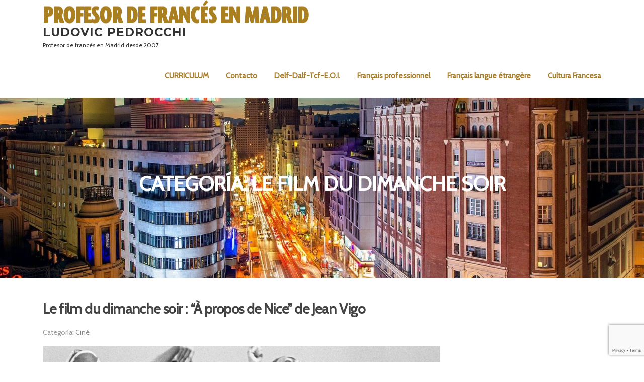

--- FILE ---
content_type: text/html; charset=UTF-8
request_url: https://profesordefrancesenmadrid.com/index.php/category/cultura-francesa-en-madrid/le-film-du-dimanche-soir/
body_size: 16341
content:
<!DOCTYPE html>
<html lang="es">
<head>
<meta charset="UTF-8">
<meta name="viewport" content="width=device-width, initial-scale=1">
<link rel="profile" href="http://gmpg.org/xfn/11">
<link rel="pingback" href="https://profesordefrancesenmadrid.com/xmlrpc.php">

<meta name='robots' content='index, follow, max-image-preview:large, max-snippet:-1, max-video-preview:-1' />
	<style>img:is([sizes="auto" i], [sizes^="auto," i]) { contain-intrinsic-size: 3000px 1500px }</style>
	
	<!-- This site is optimized with the Yoast SEO plugin v26.4 - https://yoast.com/wordpress/plugins/seo/ -->
	<title>Archives des Le film du dimanche soir - Ludovic Pedrocchi</title>
	<link rel="canonical" href="https://profesordefrancesenmadrid.com/index.php/category/cultura-francesa-en-madrid/le-film-du-dimanche-soir/" />
	<link rel="next" href="https://profesordefrancesenmadrid.com/index.php/category/cultura-francesa-en-madrid/le-film-du-dimanche-soir/page/2/" />
	<meta property="og:locale" content="es_ES" />
	<meta property="og:type" content="article" />
	<meta property="og:title" content="Archives des Le film du dimanche soir - Ludovic Pedrocchi" />
	<meta property="og:url" content="https://profesordefrancesenmadrid.com/index.php/category/cultura-francesa-en-madrid/le-film-du-dimanche-soir/" />
	<meta property="og:site_name" content="Ludovic Pedrocchi" />
	<meta name="twitter:card" content="summary_large_image" />
	<meta name="twitter:site" content="@ldpedrocchi" />
	<script data-jetpack-boost="ignore" type="application/ld+json" class="yoast-schema-graph">{"@context":"https://schema.org","@graph":[{"@type":"CollectionPage","@id":"https://profesordefrancesenmadrid.com/index.php/category/cultura-francesa-en-madrid/le-film-du-dimanche-soir/","url":"https://profesordefrancesenmadrid.com/index.php/category/cultura-francesa-en-madrid/le-film-du-dimanche-soir/","name":"Archives des Le film du dimanche soir - Ludovic Pedrocchi","isPartOf":{"@id":"https://profesordefrancesenmadrid.com/#website"},"primaryImageOfPage":{"@id":"https://profesordefrancesenmadrid.com/index.php/category/cultura-francesa-en-madrid/le-film-du-dimanche-soir/#primaryimage"},"image":{"@id":"https://profesordefrancesenmadrid.com/index.php/category/cultura-francesa-en-madrid/le-film-du-dimanche-soir/#primaryimage"},"thumbnailUrl":"https://i0.wp.com/profesordefrancesenmadrid.com/wp-content/uploads/2024/01/A-propos-de-Nice.jpg?fit=1024%2C576&ssl=1","breadcrumb":{"@id":"https://profesordefrancesenmadrid.com/index.php/category/cultura-francesa-en-madrid/le-film-du-dimanche-soir/#breadcrumb"},"inLanguage":"es"},{"@type":"ImageObject","inLanguage":"es","@id":"https://profesordefrancesenmadrid.com/index.php/category/cultura-francesa-en-madrid/le-film-du-dimanche-soir/#primaryimage","url":"https://i0.wp.com/profesordefrancesenmadrid.com/wp-content/uploads/2024/01/A-propos-de-Nice.jpg?fit=1024%2C576&ssl=1","contentUrl":"https://i0.wp.com/profesordefrancesenmadrid.com/wp-content/uploads/2024/01/A-propos-de-Nice.jpg?fit=1024%2C576&ssl=1","width":1024,"height":576,"caption":"Ambientado en la ciudad de Niza a principios de 1930, el mediometraje, primer trabajo cinematográfico de Jean Vigo, se enmarca, así como en el documental social."},{"@type":"BreadcrumbList","@id":"https://profesordefrancesenmadrid.com/index.php/category/cultura-francesa-en-madrid/le-film-du-dimanche-soir/#breadcrumb","itemListElement":[{"@type":"ListItem","position":1,"name":"Accueil","item":"https://profesordefrancesenmadrid.com/"},{"@type":"ListItem","position":2,"name":"Cultura Francesa","item":"https://profesordefrancesenmadrid.com/index.php/category/cultura-francesa-en-madrid/"},{"@type":"ListItem","position":3,"name":"Le film du dimanche soir"}]},{"@type":"WebSite","@id":"https://profesordefrancesenmadrid.com/#website","url":"https://profesordefrancesenmadrid.com/","name":"Ludovic Pedrocchi","description":"Profesor de francés en Madrid desde 2007","publisher":{"@id":"https://profesordefrancesenmadrid.com/#organization"},"potentialAction":[{"@type":"SearchAction","target":{"@type":"EntryPoint","urlTemplate":"https://profesordefrancesenmadrid.com/?s={search_term_string}"},"query-input":{"@type":"PropertyValueSpecification","valueRequired":true,"valueName":"search_term_string"}}],"inLanguage":"es"},{"@type":"Organization","@id":"https://profesordefrancesenmadrid.com/#organization","name":"Profesor de francés en Madrid","url":"https://profesordefrancesenmadrid.com/","logo":{"@type":"ImageObject","inLanguage":"es","@id":"https://profesordefrancesenmadrid.com/#/schema/logo/image/","url":"https://i0.wp.com/profesordefrancesenmadrid.com/wp-content/uploads/2019/11/logo-retina4.png?fit=531%2C64&ssl=1","contentUrl":"https://i0.wp.com/profesordefrancesenmadrid.com/wp-content/uploads/2019/11/logo-retina4.png?fit=531%2C64&ssl=1","width":531,"height":64,"caption":"Profesor de francés en Madrid"},"image":{"@id":"https://profesordefrancesenmadrid.com/#/schema/logo/image/"},"sameAs":["https://www.facebook.com/profesordefrancesenmadrid","https://x.com/ldpedrocchi","https://www.instagram.com/ludovicpedrocchi/","https://www.linkedin.com/company/profesordefrancesenmadrid/","https://www.youtube.com/channel/UCDJoG_2eg4zNu5TEKKnWeOQ"]}]}</script>
	<!-- / Yoast SEO plugin. -->


<link rel='dns-prefetch' href='//www.googletagmanager.com' />
<link rel='dns-prefetch' href='//stats.wp.com' />
<link rel='dns-prefetch' href='//fonts.googleapis.com' />
<link rel='dns-prefetch' href='//widgets.wp.com' />
<link rel='dns-prefetch' href='//s0.wp.com' />
<link rel='dns-prefetch' href='//0.gravatar.com' />
<link rel='dns-prefetch' href='//1.gravatar.com' />
<link rel='dns-prefetch' href='//2.gravatar.com' />
<link rel='dns-prefetch' href='//v0.wordpress.com' />
<link rel='dns-prefetch' href='//jetpack.wordpress.com' />
<link rel='dns-prefetch' href='//public-api.wordpress.com' />
<link rel='preconnect' href='//i0.wp.com' />
<link rel='preconnect' href='//c0.wp.com' />
<link rel="alternate" type="application/rss+xml" title="Ludovic Pedrocchi &raquo; Feed" href="https://profesordefrancesenmadrid.com/index.php/feed/" />
<link rel="alternate" type="application/rss+xml" title="Ludovic Pedrocchi &raquo; Feed de los comentarios" href="https://profesordefrancesenmadrid.com/index.php/comments/feed/" />
<link rel="alternate" type="application/rss+xml" title="Ludovic Pedrocchi &raquo; Categoría Le film du dimanche soir del feed" href="https://profesordefrancesenmadrid.com/index.php/category/cultura-francesa-en-madrid/le-film-du-dimanche-soir/feed/" />

<style id='wp-emoji-styles-inline-css' type='text/css'>

	img.wp-smiley, img.emoji {
		display: inline !important;
		border: none !important;
		box-shadow: none !important;
		height: 1em !important;
		width: 1em !important;
		margin: 0 0.07em !important;
		vertical-align: -0.1em !important;
		background: none !important;
		padding: 0 !important;
	}
</style>
<link rel='stylesheet' id='wp-block-library-css' href='https://c0.wp.com/c/6.8.3/wp-includes/css/dist/block-library/style.min.css' type='text/css' media='all' />
<style id='classic-theme-styles-inline-css' type='text/css'>
/*! This file is auto-generated */
.wp-block-button__link{color:#fff;background-color:#32373c;border-radius:9999px;box-shadow:none;text-decoration:none;padding:calc(.667em + 2px) calc(1.333em + 2px);font-size:1.125em}.wp-block-file__button{background:#32373c;color:#fff;text-decoration:none}
</style>
<link rel='stylesheet' id='mediaelement-css' href='https://c0.wp.com/c/6.8.3/wp-includes/js/mediaelement/mediaelementplayer-legacy.min.css' type='text/css' media='all' />
<link rel='stylesheet' id='wp-mediaelement-css' href='https://c0.wp.com/c/6.8.3/wp-includes/js/mediaelement/wp-mediaelement.min.css' type='text/css' media='all' />
<style id='jetpack-sharing-buttons-style-inline-css' type='text/css'>
.jetpack-sharing-buttons__services-list{display:flex;flex-direction:row;flex-wrap:wrap;gap:0;list-style-type:none;margin:5px;padding:0}.jetpack-sharing-buttons__services-list.has-small-icon-size{font-size:12px}.jetpack-sharing-buttons__services-list.has-normal-icon-size{font-size:16px}.jetpack-sharing-buttons__services-list.has-large-icon-size{font-size:24px}.jetpack-sharing-buttons__services-list.has-huge-icon-size{font-size:36px}@media print{.jetpack-sharing-buttons__services-list{display:none!important}}.editor-styles-wrapper .wp-block-jetpack-sharing-buttons{gap:0;padding-inline-start:0}ul.jetpack-sharing-buttons__services-list.has-background{padding:1.25em 2.375em}
</style>
<style id='global-styles-inline-css' type='text/css'>
:root{--wp--preset--aspect-ratio--square: 1;--wp--preset--aspect-ratio--4-3: 4/3;--wp--preset--aspect-ratio--3-4: 3/4;--wp--preset--aspect-ratio--3-2: 3/2;--wp--preset--aspect-ratio--2-3: 2/3;--wp--preset--aspect-ratio--16-9: 16/9;--wp--preset--aspect-ratio--9-16: 9/16;--wp--preset--color--black: #000000;--wp--preset--color--cyan-bluish-gray: #abb8c3;--wp--preset--color--white: #ffffff;--wp--preset--color--pale-pink: #f78da7;--wp--preset--color--vivid-red: #cf2e2e;--wp--preset--color--luminous-vivid-orange: #ff6900;--wp--preset--color--luminous-vivid-amber: #fcb900;--wp--preset--color--light-green-cyan: #7bdcb5;--wp--preset--color--vivid-green-cyan: #00d084;--wp--preset--color--pale-cyan-blue: #8ed1fc;--wp--preset--color--vivid-cyan-blue: #0693e3;--wp--preset--color--vivid-purple: #9b51e0;--wp--preset--gradient--vivid-cyan-blue-to-vivid-purple: linear-gradient(135deg,rgba(6,147,227,1) 0%,rgb(155,81,224) 100%);--wp--preset--gradient--light-green-cyan-to-vivid-green-cyan: linear-gradient(135deg,rgb(122,220,180) 0%,rgb(0,208,130) 100%);--wp--preset--gradient--luminous-vivid-amber-to-luminous-vivid-orange: linear-gradient(135deg,rgba(252,185,0,1) 0%,rgba(255,105,0,1) 100%);--wp--preset--gradient--luminous-vivid-orange-to-vivid-red: linear-gradient(135deg,rgba(255,105,0,1) 0%,rgb(207,46,46) 100%);--wp--preset--gradient--very-light-gray-to-cyan-bluish-gray: linear-gradient(135deg,rgb(238,238,238) 0%,rgb(169,184,195) 100%);--wp--preset--gradient--cool-to-warm-spectrum: linear-gradient(135deg,rgb(74,234,220) 0%,rgb(151,120,209) 20%,rgb(207,42,186) 40%,rgb(238,44,130) 60%,rgb(251,105,98) 80%,rgb(254,248,76) 100%);--wp--preset--gradient--blush-light-purple: linear-gradient(135deg,rgb(255,206,236) 0%,rgb(152,150,240) 100%);--wp--preset--gradient--blush-bordeaux: linear-gradient(135deg,rgb(254,205,165) 0%,rgb(254,45,45) 50%,rgb(107,0,62) 100%);--wp--preset--gradient--luminous-dusk: linear-gradient(135deg,rgb(255,203,112) 0%,rgb(199,81,192) 50%,rgb(65,88,208) 100%);--wp--preset--gradient--pale-ocean: linear-gradient(135deg,rgb(255,245,203) 0%,rgb(182,227,212) 50%,rgb(51,167,181) 100%);--wp--preset--gradient--electric-grass: linear-gradient(135deg,rgb(202,248,128) 0%,rgb(113,206,126) 100%);--wp--preset--gradient--midnight: linear-gradient(135deg,rgb(2,3,129) 0%,rgb(40,116,252) 100%);--wp--preset--font-size--small: 13px;--wp--preset--font-size--medium: 20px;--wp--preset--font-size--large: 36px;--wp--preset--font-size--x-large: 42px;--wp--preset--spacing--20: 0.44rem;--wp--preset--spacing--30: 0.67rem;--wp--preset--spacing--40: 1rem;--wp--preset--spacing--50: 1.5rem;--wp--preset--spacing--60: 2.25rem;--wp--preset--spacing--70: 3.38rem;--wp--preset--spacing--80: 5.06rem;--wp--preset--shadow--natural: 6px 6px 9px rgba(0, 0, 0, 0.2);--wp--preset--shadow--deep: 12px 12px 50px rgba(0, 0, 0, 0.4);--wp--preset--shadow--sharp: 6px 6px 0px rgba(0, 0, 0, 0.2);--wp--preset--shadow--outlined: 6px 6px 0px -3px rgba(255, 255, 255, 1), 6px 6px rgba(0, 0, 0, 1);--wp--preset--shadow--crisp: 6px 6px 0px rgba(0, 0, 0, 1);}:where(.is-layout-flex){gap: 0.5em;}:where(.is-layout-grid){gap: 0.5em;}body .is-layout-flex{display: flex;}.is-layout-flex{flex-wrap: wrap;align-items: center;}.is-layout-flex > :is(*, div){margin: 0;}body .is-layout-grid{display: grid;}.is-layout-grid > :is(*, div){margin: 0;}:where(.wp-block-columns.is-layout-flex){gap: 2em;}:where(.wp-block-columns.is-layout-grid){gap: 2em;}:where(.wp-block-post-template.is-layout-flex){gap: 1.25em;}:where(.wp-block-post-template.is-layout-grid){gap: 1.25em;}.has-black-color{color: var(--wp--preset--color--black) !important;}.has-cyan-bluish-gray-color{color: var(--wp--preset--color--cyan-bluish-gray) !important;}.has-white-color{color: var(--wp--preset--color--white) !important;}.has-pale-pink-color{color: var(--wp--preset--color--pale-pink) !important;}.has-vivid-red-color{color: var(--wp--preset--color--vivid-red) !important;}.has-luminous-vivid-orange-color{color: var(--wp--preset--color--luminous-vivid-orange) !important;}.has-luminous-vivid-amber-color{color: var(--wp--preset--color--luminous-vivid-amber) !important;}.has-light-green-cyan-color{color: var(--wp--preset--color--light-green-cyan) !important;}.has-vivid-green-cyan-color{color: var(--wp--preset--color--vivid-green-cyan) !important;}.has-pale-cyan-blue-color{color: var(--wp--preset--color--pale-cyan-blue) !important;}.has-vivid-cyan-blue-color{color: var(--wp--preset--color--vivid-cyan-blue) !important;}.has-vivid-purple-color{color: var(--wp--preset--color--vivid-purple) !important;}.has-black-background-color{background-color: var(--wp--preset--color--black) !important;}.has-cyan-bluish-gray-background-color{background-color: var(--wp--preset--color--cyan-bluish-gray) !important;}.has-white-background-color{background-color: var(--wp--preset--color--white) !important;}.has-pale-pink-background-color{background-color: var(--wp--preset--color--pale-pink) !important;}.has-vivid-red-background-color{background-color: var(--wp--preset--color--vivid-red) !important;}.has-luminous-vivid-orange-background-color{background-color: var(--wp--preset--color--luminous-vivid-orange) !important;}.has-luminous-vivid-amber-background-color{background-color: var(--wp--preset--color--luminous-vivid-amber) !important;}.has-light-green-cyan-background-color{background-color: var(--wp--preset--color--light-green-cyan) !important;}.has-vivid-green-cyan-background-color{background-color: var(--wp--preset--color--vivid-green-cyan) !important;}.has-pale-cyan-blue-background-color{background-color: var(--wp--preset--color--pale-cyan-blue) !important;}.has-vivid-cyan-blue-background-color{background-color: var(--wp--preset--color--vivid-cyan-blue) !important;}.has-vivid-purple-background-color{background-color: var(--wp--preset--color--vivid-purple) !important;}.has-black-border-color{border-color: var(--wp--preset--color--black) !important;}.has-cyan-bluish-gray-border-color{border-color: var(--wp--preset--color--cyan-bluish-gray) !important;}.has-white-border-color{border-color: var(--wp--preset--color--white) !important;}.has-pale-pink-border-color{border-color: var(--wp--preset--color--pale-pink) !important;}.has-vivid-red-border-color{border-color: var(--wp--preset--color--vivid-red) !important;}.has-luminous-vivid-orange-border-color{border-color: var(--wp--preset--color--luminous-vivid-orange) !important;}.has-luminous-vivid-amber-border-color{border-color: var(--wp--preset--color--luminous-vivid-amber) !important;}.has-light-green-cyan-border-color{border-color: var(--wp--preset--color--light-green-cyan) !important;}.has-vivid-green-cyan-border-color{border-color: var(--wp--preset--color--vivid-green-cyan) !important;}.has-pale-cyan-blue-border-color{border-color: var(--wp--preset--color--pale-cyan-blue) !important;}.has-vivid-cyan-blue-border-color{border-color: var(--wp--preset--color--vivid-cyan-blue) !important;}.has-vivid-purple-border-color{border-color: var(--wp--preset--color--vivid-purple) !important;}.has-vivid-cyan-blue-to-vivid-purple-gradient-background{background: var(--wp--preset--gradient--vivid-cyan-blue-to-vivid-purple) !important;}.has-light-green-cyan-to-vivid-green-cyan-gradient-background{background: var(--wp--preset--gradient--light-green-cyan-to-vivid-green-cyan) !important;}.has-luminous-vivid-amber-to-luminous-vivid-orange-gradient-background{background: var(--wp--preset--gradient--luminous-vivid-amber-to-luminous-vivid-orange) !important;}.has-luminous-vivid-orange-to-vivid-red-gradient-background{background: var(--wp--preset--gradient--luminous-vivid-orange-to-vivid-red) !important;}.has-very-light-gray-to-cyan-bluish-gray-gradient-background{background: var(--wp--preset--gradient--very-light-gray-to-cyan-bluish-gray) !important;}.has-cool-to-warm-spectrum-gradient-background{background: var(--wp--preset--gradient--cool-to-warm-spectrum) !important;}.has-blush-light-purple-gradient-background{background: var(--wp--preset--gradient--blush-light-purple) !important;}.has-blush-bordeaux-gradient-background{background: var(--wp--preset--gradient--blush-bordeaux) !important;}.has-luminous-dusk-gradient-background{background: var(--wp--preset--gradient--luminous-dusk) !important;}.has-pale-ocean-gradient-background{background: var(--wp--preset--gradient--pale-ocean) !important;}.has-electric-grass-gradient-background{background: var(--wp--preset--gradient--electric-grass) !important;}.has-midnight-gradient-background{background: var(--wp--preset--gradient--midnight) !important;}.has-small-font-size{font-size: var(--wp--preset--font-size--small) !important;}.has-medium-font-size{font-size: var(--wp--preset--font-size--medium) !important;}.has-large-font-size{font-size: var(--wp--preset--font-size--large) !important;}.has-x-large-font-size{font-size: var(--wp--preset--font-size--x-large) !important;}
:where(.wp-block-post-template.is-layout-flex){gap: 1.25em;}:where(.wp-block-post-template.is-layout-grid){gap: 1.25em;}
:where(.wp-block-columns.is-layout-flex){gap: 2em;}:where(.wp-block-columns.is-layout-grid){gap: 2em;}
:root :where(.wp-block-pullquote){font-size: 1.5em;line-height: 1.6;}
</style>
<link rel='stylesheet' id='contact-form-7-css' href='https://profesordefrancesenmadrid.com/wp-content/plugins/contact-form-7/includes/css/styles.css?ver=6.1.3' type='text/css' media='all' />
<link rel='stylesheet' id='ssb-front-css-css' href='https://profesordefrancesenmadrid.com/wp-content/plugins/simple-social-buttons/assets/css/front.css?ver=6.2.0' type='text/css' media='all' />
<link rel='stylesheet' id='h5p-plugin-styles-css' href='https://profesordefrancesenmadrid.com/wp-content/plugins/h5p/h5p-php-library/styles/h5p.css?ver=1.16.1' type='text/css' media='all' />
<link rel='stylesheet' id='screenr-fonts-css' href='https://fonts.googleapis.com/css?family=Open%2BSans%3A400%2C300%2C300italic%2C400italic%2C600%2C600italic%2C700%2C700italic%7CMontserrat%3A400%2C700&#038;subset=latin%2Clatin-ext' type='text/css' media='all' />
<link rel='stylesheet' id='screenr-fa-css' href='https://profesordefrancesenmadrid.com/wp-content/themes/screenr/assets/fontawesome-v6/css/all.min.css?ver=6.5.1' type='text/css' media='all' />
<link rel='stylesheet' id='screenr-fa-shims-css' href='https://profesordefrancesenmadrid.com/wp-content/themes/screenr/assets/fontawesome-v6/css/v4-shims.min.css?ver=6.5.1' type='text/css' media='all' />
<link rel='stylesheet' id='bootstrap-css' href='https://profesordefrancesenmadrid.com/wp-content/themes/screenr/assets/css/bootstrap.min.css?ver=4.0.0' type='text/css' media='all' />
<link rel='stylesheet' id='screenr-style-css' href='https://profesordefrancesenmadrid.com/wp-content/themes/screenr/style.css?ver=6.8.3' type='text/css' media='all' />
<style id='screenr-style-inline-css' type='text/css'>
		.site-header, .is-fixed .site-header.header-fixed.transparent {
			background: #ffffff;
			border-bottom: 0px none;
		}
					.nav-menu > li > a{
			color: #a97e2b;
		}

					.nav-menu > li > a:hover,
		.nav-menu > li.current-menu-item > a {
			color: #000000;
			-webkit-transition: all 0.5s ease-in-out;
			-moz-transition: all 0.5s ease-in-out;
			-o-transition: all 0.5s ease-in-out;
			transition: all 0.5s ease-in-out;
		}
				#nav-toggle span,
	#nav-toggle span::before,
	#nav-toggle span::after,
	#nav-toggle.nav-is-visible span::before,
	#nav-toggle.nav-is-visible span::after,

	.transparent #nav-toggle span,
	.transparent #nav-toggle span::before,
	.transparent #nav-toggle span::after,
	.transparent #nav-toggle.nav-is-visible span::before,
	.transparent #nav-toggle.nav-is-visible span::after
	{
		background-color: #a97e2b;
	}

			.swiper-slider .swiper-slide .overlay {
		background-color: #0a0a0a;
		opacity: 0;
	}
			.parallax-window.parallax-videolightbox .parallax-mirror::before{
		background-color: rgba(2,2,2,0.57);
	}
			#page-header-cover.swiper-slider.no-image .swiper-slide .overlay {
		background-color: #000000;
		opacity: 1;
	}
	
	
	
	
	
	
	
		.site-footer .site-info, .site-footer .site-info a {
		color: #a97e2b;
	}
				input[type="reset"], input[type="submit"], input[type="submit"],
		.btn-theme-primary,
		.btn-theme-primary-outline:hover,
		.features-content .features__item,
		.nav-links a:hover,
		.woocommerce #respond input#submit, .woocommerce a.button, .woocommerce button.button, .woocommerce input.button, .woocommerce button.button.alt
		{
			background-color: #a97e2b;
		}
		textarea:focus,
		input[type="date"]:focus,
		input[type="datetime"]:focus,
		input[type="datetime-local"]:focus,
		input[type="email"]:focus,
		input[type="month"]:focus,
		input[type="number"]:focus,
		input[type="password"]:focus,
		input[type="search"]:focus,
		input[type="tel"]:focus,
		input[type="text"]:focus,
		input[type="time"]:focus,
		input[type="url"]:focus,
		input[type="week"]:focus {
			border-color: #a97e2b;
		}

		a,
		.screen-reader-text:hover,
		.screen-reader-text:active,
		.screen-reader-text:focus,
		.header-social a,
		.nav-menu li.current-menu-item > a,
		.nav-menu a:hover,
		.nav-menu ul li a:hover,
		.nav-menu li.onepress-current-item > a,
		.nav-menu ul li.current-menu-item > a,
		.nav-menu > li a.menu-actived,
		.nav-menu.nav-menu-mobile li.nav-current-item > a,
		.site-footer a,
		.site-footer .btt a:hover,
		.highlight,
		.entry-meta a:hover,
		.entry-meta i,
		.sticky .entry-title:after,
		#comments .comment .comment-wrapper .comment-meta .comment-time:hover, #comments .comment .comment-wrapper .comment-meta .comment-reply-link:hover, #comments .comment .comment-wrapper .comment-meta .comment-edit-link:hover,
		.sidebar .widget a:hover,
		.services-content .service-card-icon i,
		.contact-details i,
		.contact-details a .contact-detail-value:hover, .contact-details .contact-detail-value:hover,
		.btn-theme-primary-outline
		{
			color: #a97e2b;
		}

		.entry-content blockquote {
			border-left: 3px solid #a97e2b;
		}

		.btn-theme-primary-outline, .btn-theme-primary-outline:hover {
			border-color: #a97e2b;
		}
		.section-news .entry-grid-elements {
			border-top-color: #a97e2b;
		}
			.gallery-carousel .g-item{
		padding: 0px 10px;
	}
	.gallery-carousel {
		margin-left: -10px;
		margin-right: -10px;
	}
	.gallery-grid .g-item, .gallery-masonry .g-item .inner {
		padding: 10px;
	}
	.gallery-grid, .gallery-masonry {
		margin: -10px;
	}
	
        .portfolio-content .portfolio-close:hover::before, .portfolio-content .portfolio-close:hover::after,
        .portfolio-controls .previous:hover .icon:before, .portfolio-controls .previous:hover .icon:after,
        .portfolio-controls .previous:hover .icon span,
        .portfolio-controls .next:hover .icon:before, .portfolio-controls .next:hover .icon:after,
        .portfolio-controls .next:hover .icon span,
        .portfolio-controls .back-to-list:hover .btl span {
            background-color: #a97e2b;
        }
        .portfolio-controls a:hover,
        .team-member .team-member-img .team-social-wrapper .team-member-social a:hover i.fa-stack-1x {
            color: #a97e2b;
        }
        .card-theme-primary {
            background-color: #a97e2b;
            border-color: #a97e2b;
        }
        .pricing__item:hover {
            border-top-color: #a97e2b;
        }
    
 .section-pricing{ background-color: rgba(169,126,43,1); } 
 
</style>
<link rel='stylesheet' id='screenr-gallery-lightgallery-css' href='https://profesordefrancesenmadrid.com/wp-content/themes/screenr/assets/css/lightgallery.css?ver=6.8.3' type='text/css' media='all' />
<link rel='stylesheet' id='jetpack_likes-css' href='https://c0.wp.com/p/jetpack/15.2/modules/likes/style.css' type='text/css' media='all' />
<link rel='stylesheet' id='screenr-plus-style-css' href='https://profesordefrancesenmadrid.com/wp-content/plugins/screenr-plus/screenr-plus.css?ver=6.8.3' type='text/css' media='all' />

<script data-jetpack-boost="ignore" type="text/javascript" src="https://c0.wp.com/c/6.8.3/wp-includes/js/jquery/jquery.min.js" id="jquery-core-js"></script>


<!-- Fragmento de código de la etiqueta de Google (gtag.js) añadida por Site Kit -->
<!-- Fragmento de código de Google Analytics añadido por Site Kit -->


<link rel="https://api.w.org/" href="https://profesordefrancesenmadrid.com/index.php/wp-json/" /><link rel="alternate" title="JSON" type="application/json" href="https://profesordefrancesenmadrid.com/index.php/wp-json/wp/v2/categories/46" /><link rel="EditURI" type="application/rsd+xml" title="RSD" href="https://profesordefrancesenmadrid.com/xmlrpc.php?rsd" />
<meta name="generator" content="WordPress 6.8.3" />
<meta name="generator" content="Site Kit by Google 1.166.0" /> <style media="screen">

		.simplesocialbuttons.simplesocialbuttons_inline .ssb-fb-like, .simplesocialbuttons.simplesocialbuttons_inline amp-facebook-like {
	  margin: ;
	}
		 /*inline margin*/
	
	
		.simplesocialbuttons.simplesocialbuttons_inline.simplesocial-round-txt button{
	  margin: ;
	}
	
	
	
	
			 /*margin-digbar*/

	
	
	
	
	
	
	
</style>

<!-- Open Graph Meta Tags generated by Simple Social Buttons 6.2.0 -->
<meta property="og:title" content="Le film du dimanche soir : &#8220;À propos de Nice&#8221; de Jean Vigo - Ludovic Pedrocchi" />
<meta property="og:type" content="website" />
<meta property="og:description" content="Ambientado en la ciudad de Niza a principios de 1930, el mediometraje, primer trabajo cinematográfico de Jean Vigo, se enmarca, así como en el documental social." />
<meta property="og:url" content="https://profesordefrancesenmadrid.com/index.php/2024/01/20/le-film-du-dimanche-soir-a-propos-de-nice-de-jean-vigo/" />
<meta property="og:site_name" content="Ludovic Pedrocchi" />
<meta property="og:image" content="https://profesordefrancesenmadrid.com/wp-content/uploads/2024/01/A-propos-de-Nice.jpg" />
<meta name="twitter:card" content="summary_large_image" />
<meta name="twitter:description" content="Ambientado en la ciudad de Niza a principios de 1930, el mediometraje, primer trabajo cinematográfico de Jean Vigo, se enmarca, así como en el documental social." />
<meta name="twitter:title" content="Le film du dimanche soir : &#8220;À propos de Nice&#8221; de Jean Vigo - Ludovic Pedrocchi" />
<meta property="twitter:image" content="https://profesordefrancesenmadrid.com/wp-content/uploads/2024/01/A-propos-de-Nice.jpg" />
        <style>
            :root {
                --tpg-primary-color: #0d6efd;
                --tpg-secondary-color: #0654c4;
                --tpg-primary-light: #c4d0ff
            }

                        body .rt-tpg-container .rt-loading,
            body #bottom-script-loader .rt-ball-clip-rotate {
                color: #0367bf !important;
            }

                    </style>
		            <style>
                .rt-container-fluid {
                    position: relative;
                }

                .rt-tpg-container .tpg-pre-loader {
                    position: relative;
                    overflow: hidden;
                }

                .rt-tpg-container .rt-loading-overlay {
                    opacity: 0;
                    visibility: hidden;
                    position: absolute;
                    top: 0;
                    left: 0;
                    width: 100%;
                    height: 100%;
                    z-index: 1;
                    background-color: #fff;
                }

                .rt-tpg-container .rt-loading {
                    color: var(--tpg-primary-color);
                    position: absolute;
                    top: 40%;
                    left: 50%;
                    margin-left: -16px;
                    z-index: 2;
                    opacity: 0;
                    visibility: hidden;
                }

                .rt-tpg-container .tpg-pre-loader .rt-loading-overlay {
                    opacity: 0.8;
                    visibility: visible;
                }

                .tpg-carousel-main .tpg-pre-loader .rt-loading-overlay {
                    opacity: 1;
                }

                .rt-tpg-container .tpg-pre-loader .rt-loading {
                    opacity: 1;
                    visibility: visible;
                }


                #bottom-script-loader {
                    position: absolute;
                    width: calc(100% + 60px);
                    height: calc(100% + 60px);
                    z-index: 999;
                    background: rgba(255, 255, 255, 0.95);
                    margin: -30px;
                }

                #bottom-script-loader .rt-ball-clip-rotate {
                    color: var(--tpg-primary-color);
                    position: absolute;
                    top: 80px;
                    left: 50%;
                    margin-left: -16px;
                    z-index: 2;
                }

                .tpg-el-main-wrapper.loading {
                    min-height: 300px;
                    transition: 0.4s;
                }

                .tpg-el-main-wrapper.loading::before {
                    width: 32px;
                    height: 32px;
                    display: inline-block;
                    float: none;
                    border: 2px solid currentColor;
                    background: transparent;
                    border-bottom-color: transparent;
                    border-radius: 100%;
                    -webkit-animation: ball-clip-rotate 0.75s linear infinite;
                    -moz-animation: ball-clip-rotate 0.75s linear infinite;
                    -o-animation: ball-clip-rotate 0.75s linear infinite;
                    animation: ball-clip-rotate 0.75s linear infinite;
                    left: 50%;
                    top: 50%;
                    position: absolute;
                    z-index: 9999999999;
                    color: red;
                }


                .rt-tpg-container .slider-main-wrapper,
                .tpg-el-main-wrapper .slider-main-wrapper {
                    opacity: 0;
                }

                .md-modal {
                    visibility: hidden;
                }

                .md-modal.md-show {
                    visibility: visible;
                }

                .builder-content.content-invisible {
                    visibility: hidden;
                }

                .rt-tpg-container > *:not(.bottom-script-loader, .slider-main-wrapper) {
                    opacity: 0;
                }

                .rt-popup-content .rt-tpg-container > *:not(.bottom-script-loader, .slider-main-wrapper) {
                    opacity: 1;
                }

            </style>

            
			<style>img#wpstats{display:none}</style>
		<style type="text/css">.recentcomments a{display:inline !important;padding:0 !important;margin:0 !important;}</style><link rel="icon" href="https://i0.wp.com/profesordefrancesenmadrid.com/wp-content/uploads/2019/11/cropped-icone-lp.png?fit=32%2C32&#038;ssl=1" sizes="32x32" />
<link rel="icon" href="https://i0.wp.com/profesordefrancesenmadrid.com/wp-content/uploads/2019/11/cropped-icone-lp.png?fit=192%2C192&#038;ssl=1" sizes="192x192" />
<link rel="apple-touch-icon" href="https://i0.wp.com/profesordefrancesenmadrid.com/wp-content/uploads/2019/11/cropped-icone-lp.png?fit=180%2C180&#038;ssl=1" />
<meta name="msapplication-TileImage" content="https://i0.wp.com/profesordefrancesenmadrid.com/wp-content/uploads/2019/11/cropped-icone-lp.png?fit=270%2C270&#038;ssl=1" />
<link id='wp-typo-google-font' href='https://fonts.googleapis.com/css?family=Cabin:regular&#038;subset=latin' rel='stylesheet' type='text/css'>
<style id="wp-typography-print-styles" class="wp-typography-print-styles" type="text/css">
body { 
	font-family: "Cabin";
	font-style: normal;
 } 
 .main-navigation, .main-navigation a { 
	font-family: "Cabin";
	font-style: normal;
	font-size: 15px;
	font-size: 0.9375rem;
 } 
 body h1, body h2, body h3, body h4, body h5, body h6,
     body .section-title-area .section-title,
     body .section-title-area .section-subtitle, .section-news .entry-grid-title,
     .entry-header .entry-title { 
	font-family: "Cabin";
	font-style: normal;
 } 
 .swiper-slider .swiper-slide-intro h1, .swiper-slider .swiper-slide-intro h2, .swiper-slider .swiper-slide-intro h3, .swiper-slider .swiper-slide-intro h4 { 
	font-family: "Cabin";
	font-style: normal;
 }
</style>
</head>

<body class="archive category category-le-film-du-dimanche-soir category-46 wp-custom-logo wp-theme-screenr rttpg rttpg-7.8.8 radius-frontend rttpg-body-wrap rttpg-flaticon group-blog hfeed has-site-title has-site-tagline header-layout-fixed">
<div id="page" class="site">
	<a class="skip-link screen-reader-text" href="#content">Saltar al contenido</a>
    	<header id="masthead" class="site-header" role="banner">
		<div class="container">
			    <div class="site-branding">
        <a href="https://profesordefrancesenmadrid.com/" class="custom-logo-link  no-t-logo" rel="home" itemprop="url"><img width="531" height="64" src="https://i0.wp.com/profesordefrancesenmadrid.com/wp-content/uploads/2019/11/cropped-logo-retina4-1.png?fit=531%2C64&amp;ssl=1" class="custom-logo" alt="Ludovic Pedrocchi" itemprop="logo" decoding="async" srcset="https://i0.wp.com/profesordefrancesenmadrid.com/wp-content/uploads/2019/11/cropped-logo-retina4-1.png?w=531&amp;ssl=1 531w, https://i0.wp.com/profesordefrancesenmadrid.com/wp-content/uploads/2019/11/cropped-logo-retina4-1.png?resize=300%2C36&amp;ssl=1 300w" sizes="(max-width: 531px) 100vw, 531px" /></a>                <p class="site-title"><a href="https://profesordefrancesenmadrid.com/" rel="home">Ludovic Pedrocchi</a></p>
                                <p class="site-description">Profesor de francés en Madrid desde 2007</p>
                    </div><!-- .site-branding -->
    
			<div class="header-right-wrapper">
				<a href="#" id="nav-toggle">Menú<span></span></a>
				<nav id="site-navigation" class="main-navigation" role="navigation">
					<ul class="nav-menu">
						<li id="menu-item-14622" class="menu-item menu-item-type-post_type menu-item-object-page menu-item-has-children menu-item-14622"><a href="https://profesordefrancesenmadrid.com/index.php/curriculum/">CURRICULUM</a>
<ul class="sub-menu">
	<li id="menu-item-14628" class="menu-item menu-item-type-post_type menu-item-object-page menu-item-14628"><a href="https://profesordefrancesenmadrid.com/index.php/curriculum-vitae-en-english/">CURRICULUM VITAE (en english)</a></li>
	<li id="menu-item-12422" class="menu-item menu-item-type-custom menu-item-object-custom menu-item-12422"><a href="https://profesordefrancesenmadrid.com/index.php/curriculum-vitae/curriculum-vitae-2/">CV 🇫🇷</a></li>
</ul>
</li>
<li id="menu-item-12387" class="menu-item menu-item-type-post_type menu-item-object-page menu-item-12387"><a href="https://profesordefrancesenmadrid.com/index.php/contactar-conmigo/">Contacto</a></li>
<li id="menu-item-12370" class="menu-item menu-item-type-post_type menu-item-object-page menu-item-has-children menu-item-12370"><a href="https://profesordefrancesenmadrid.com/index.php/delf-dalf-tcf/">Delf-Dalf-Tcf-E.O.I.</a>
<ul class="sub-menu">
	<li id="menu-item-12376" class="menu-item menu-item-type-post_type menu-item-object-page menu-item-12376"><a href="https://profesordefrancesenmadrid.com/index.php/delf-dalf-tcf/delf-b1-tout-public/">DELF B1 Tout public</a></li>
	<li id="menu-item-12375" class="menu-item menu-item-type-post_type menu-item-object-page menu-item-12375"><a href="https://profesordefrancesenmadrid.com/index.php/delf-dalf-tcf/delf-b2-tout-public/">DELF B2 Tout public</a></li>
	<li id="menu-item-13361" class="menu-item menu-item-type-post_type menu-item-object-page menu-item-13361"><a href="https://profesordefrancesenmadrid.com/index.php/dalf-c1/">DALF C1</a></li>
	<li id="menu-item-12373" class="menu-item menu-item-type-post_type menu-item-object-page menu-item-12373"><a href="https://profesordefrancesenmadrid.com/index.php/delf-dalf-tcf/delf-b1-junior/">DELF B1 Junior</a></li>
	<li id="menu-item-12372" class="menu-item menu-item-type-post_type menu-item-object-page menu-item-12372"><a href="https://profesordefrancesenmadrid.com/index.php/delf-dalf-tcf/delf-b2-junior/">DELF B2 Junior</a></li>
	<li id="menu-item-12371" class="menu-item menu-item-type-post_type menu-item-object-page menu-item-12371"><a href="https://profesordefrancesenmadrid.com/index.php/delf-dalf-tcf/certificacion-de-frances-b1-escuela-oficial-de-idiomas/">Guía para la certificación del francés B1 de las Escuelas Oficiales de Idiomas</a></li>
	<li id="menu-item-12374" class="menu-item menu-item-type-post_type menu-item-object-page menu-item-12374"><a href="https://profesordefrancesenmadrid.com/index.php/delf-dalf-tcf/guia-para-el-tcf-test-de-connaissance-du-francais-para-vivir-y-trabajar-en-francia-o-canada-quebec/">Guía para el TCF (Test de connaissance du français) – Para vivir y trabajar en Francia o Canadá/Quebec</a></li>
</ul>
</li>
<li id="menu-item-12751" class="menu-item menu-item-type-post_type menu-item-object-page menu-item-has-children menu-item-12751"><a href="https://profesordefrancesenmadrid.com/index.php/francais-professionnel/">Français professionnel</a>
<ul class="sub-menu">
	<li id="menu-item-14642" class="menu-item menu-item-type-post_type menu-item-object-page menu-item-has-children menu-item-14642"><a href="https://profesordefrancesenmadrid.com/index.php/francais-professionnel/profesordefrancesenmadrid-com/">Le mail en français</a>
	<ul class="sub-menu">
		<li id="menu-item-14643" class="menu-item menu-item-type-post_type menu-item-object-post menu-item-14643"><a href="https://profesordefrancesenmadrid.com/index.php/2025/07/18/les-connecteurs-logiques-dans-un-mail-en-francais/">Les connecteurs logiques dans un mail en français</a></li>
	</ul>
</li>
	<li id="menu-item-12397" class="menu-item menu-item-type-post_type menu-item-object-page menu-item-has-children menu-item-12397"><a href="https://profesordefrancesenmadrid.com/index.php/eramus/">Erasmus</a>
	<ul class="sub-menu">
		<li id="menu-item-12396" class="menu-item menu-item-type-post_type menu-item-object-page menu-item-12396"><a href="https://profesordefrancesenmadrid.com/index.php/erasmus-culture/">Erasmus – Culture</a></li>
		<li id="menu-item-12395" class="menu-item menu-item-type-post_type menu-item-object-page menu-item-12395"><a href="https://profesordefrancesenmadrid.com/index.php/eramus-manger/">Eramus – Manger</a></li>
		<li id="menu-item-12398" class="menu-item menu-item-type-post_type menu-item-object-page menu-item-12398"><a href="https://profesordefrancesenmadrid.com/index.php/erasmus-se-loger/">Erasmus – Se loger</a></li>
		<li id="menu-item-12399" class="menu-item menu-item-type-post_type menu-item-object-page menu-item-12399"><a href="https://profesordefrancesenmadrid.com/index.php/erasmus-se-preparer/">Erasmus – Se préparer</a></li>
		<li id="menu-item-12402" class="menu-item menu-item-type-post_type menu-item-object-page menu-item-12402"><a href="https://profesordefrancesenmadrid.com/index.php/erasmus-sport/">Erasmus – Sport</a></li>
		<li id="menu-item-12400" class="menu-item menu-item-type-post_type menu-item-object-page menu-item-12400"><a href="https://profesordefrancesenmadrid.com/index.php/erasmus-telephone/">Erasmus – Téléphoner</a></li>
		<li id="menu-item-12403" class="menu-item menu-item-type-post_type menu-item-object-page menu-item-12403"><a href="https://profesordefrancesenmadrid.com/index.php/erasmus-travail/">Erasmus – Travailler</a></li>
		<li id="menu-item-12394" class="menu-item menu-item-type-post_type menu-item-object-page menu-item-12394"><a href="https://profesordefrancesenmadrid.com/index.php/enlaces-utiles/">Enlaces útiles</a></li>
	</ul>
</li>
	<li id="menu-item-12380" class="menu-item menu-item-type-post_type menu-item-object-page menu-item-has-children menu-item-12380"><a href="https://profesordefrancesenmadrid.com/index.php/aprender/">Aprender</a>
	<ul class="sub-menu">
		<li id="menu-item-12409" class="menu-item menu-item-type-post_type menu-item-object-page menu-item-12409"><a href="https://profesordefrancesenmadrid.com/index.php/grammaire/">Grammaire</a></li>
		<li id="menu-item-12415" class="menu-item menu-item-type-post_type menu-item-object-page menu-item-12415"><a href="https://profesordefrancesenmadrid.com/index.php/orthographe/">Orthographe</a></li>
		<li id="menu-item-12418" class="menu-item menu-item-type-post_type menu-item-object-page menu-item-12418"><a href="https://profesordefrancesenmadrid.com/index.php/prononciation/">Prononciation</a></li>
		<li id="menu-item-12419" class="menu-item menu-item-type-post_type menu-item-object-page menu-item-12419"><a href="https://profesordefrancesenmadrid.com/index.php/vocabulaire/">Vocabulaire</a></li>
	</ul>
</li>
</ul>
</li>
<li id="menu-item-14633" class="menu-item menu-item-type-post_type menu-item-object-page menu-item-has-children menu-item-14633"><a href="https://profesordefrancesenmadrid.com/index.php/francais-langue-etrangere/">Français langue étrangère</a>
<ul class="sub-menu">
	<li id="menu-item-14629" class="menu-item menu-item-type-post_type menu-item-object-post menu-item-14629"><a href="https://profesordefrancesenmadrid.com/index.php/2025/07/12/le-14-juillet-en-fle/">Le 14 juillet en FLE</a></li>
</ul>
</li>
<li id="menu-item-12429" class="menu-item menu-item-type-custom menu-item-object-custom menu-item-has-children menu-item-12429"><a href="http://profesordefrancesenmadrid.com/index.php/cultura-francesa-en-madrid/">Cultura Francesa</a>
<ul class="sub-menu">
	<li id="menu-item-13542" class="menu-item menu-item-type-post_type menu-item-object-page menu-item-13542"><a href="https://profesordefrancesenmadrid.com/index.php/agenda-culture-francaise-a-madrid/">Agenda Culture française à Madrid</a></li>
	<li id="menu-item-12424" class="menu-item menu-item-type-taxonomy menu-item-object-category menu-item-12424"><a href="https://profesordefrancesenmadrid.com/index.php/category/cultura-francesa-en-madrid/cine/">Ciné</a></li>
	<li id="menu-item-12413" class="menu-item menu-item-type-post_type menu-item-object-page menu-item-12413"><a href="https://profesordefrancesenmadrid.com/index.php/mon-madrid/">Mon Madrid</a></li>
	<li id="menu-item-12426" class="menu-item menu-item-type-taxonomy menu-item-object-category menu-item-12426"><a href="https://profesordefrancesenmadrid.com/index.php/category/cultura-francesa-en-madrid/litterature/">Littérature</a></li>
	<li id="menu-item-12408" class="menu-item menu-item-type-post_type menu-item-object-page menu-item-12408"><a href="https://profesordefrancesenmadrid.com/index.php/gastronomie/">Gastronomie</a></li>
	<li id="menu-item-12425" class="menu-item menu-item-type-taxonomy menu-item-object-category menu-item-12425"><a href="https://profesordefrancesenmadrid.com/index.php/category/cultura-francesa-en-madrid/musique/">Musique</a></li>
	<li id="menu-item-12427" class="menu-item menu-item-type-taxonomy menu-item-object-category menu-item-12427"><a href="https://profesordefrancesenmadrid.com/index.php/category/cultura-francesa-en-madrid/tourisme/">Tourisme</a></li>
	<li id="menu-item-12416" class="menu-item menu-item-type-post_type menu-item-object-page menu-item-12416"><a href="https://profesordefrancesenmadrid.com/index.php/playlist-2/">Playlist</a></li>
</ul>
</li>
					</ul>
				</nav>
				<!-- #site-navigation -->
			</div>

		</div>
	</header><!-- #masthead -->
	<section id="page-header-cover" class="section-slider swiper-slider fixed has-image" >
		<div class="swiper-container" data-autoplay="0">
			<div class="swiper-wrapper ">
				<div class="swiper-slide slide-align-center " style="background-image: url('https://profesordefrancesenmadrid.com/wp-content/uploads/2019/11/cropped-madrid-3021998_1920-1.jpg');" ><div class="swiper-slide-intro"><div class="swiper-intro-inner" style="padding-top: 13%; padding-bottom: 13%; " ><h2 class="swiper-slide-heading">Categoría: <span>Le film du dimanche soir</span></h2></div></div><div class="overlay"></div></div>			</div>
		</div>
	</section>
	
	<div id="content" class="site-content">

		<div id="content-inside" class="container no-sidebar">
			<div id="primary" class="content-area">
				<main id="main" class="site-main" role="main">

				
										
						
<article id="post-11773" class="post-11773 post type-post status-publish format-standard has-post-thumbnail hentry category-cine category-cultura-francesa-en-madrid category-le-film-du-dimanche-soir tag-a-propos-de-nice tag-jean-vigo">
	<header class="entry-header">
		<h2 class="entry-title"><a href="https://profesordefrancesenmadrid.com/index.php/2024/01/20/le-film-du-dimanche-soir-a-propos-de-nice-de-jean-vigo/" rel="bookmark">Le film du dimanche soir : &#8220;À propos de Nice&#8221; de Jean Vigo</a></h2>
					<div class="entry-meta">
				<span class="meta-cate">Categoría: <a href="https://profesordefrancesenmadrid.com/index.php/category/cultura-francesa-en-madrid/cine/">Ciné</a></span>			</div><!-- .entry-meta -->
		
		<div class="entry-thumb"><img width="790" height="444" src="https://i0.wp.com/profesordefrancesenmadrid.com/wp-content/uploads/2024/01/A-propos-de-Nice.jpg?fit=790%2C444&amp;ssl=1" class="attachment-large size-large wp-post-image" alt="Ambientado en la ciudad de Niza a principios de 1930, el mediometraje, primer trabajo cinematográfico de Jean Vigo, se enmarca, así como en el documental social." decoding="async" fetchpriority="high" srcset="https://i0.wp.com/profesordefrancesenmadrid.com/wp-content/uploads/2024/01/A-propos-de-Nice.jpg?w=1024&amp;ssl=1 1024w, https://i0.wp.com/profesordefrancesenmadrid.com/wp-content/uploads/2024/01/A-propos-de-Nice.jpg?resize=300%2C169&amp;ssl=1 300w, https://i0.wp.com/profesordefrancesenmadrid.com/wp-content/uploads/2024/01/A-propos-de-Nice.jpg?resize=768%2C432&amp;ssl=1 768w" sizes="(max-width: 790px) 100vw, 790px" /></div>	</header><!-- .entry-header -->
	<div class="entry-content">
		<p>Ambientado en la ciudad de Niza a principios de 1930, el mediometraje, primer trabajo cinematográfico de Jean Vigo, se enmarca, así como en el documental social.</p>
	</div><!-- .entry-content -->
	
	<div class="entry-more">
		<a href="https://profesordefrancesenmadrid.com/index.php/2024/01/20/le-film-du-dimanche-soir-a-propos-de-nice-de-jean-vigo/" title="Le film du dimanche soir : &#8220;À propos de Nice&#8221; de Jean Vigo" class="btn btn-theme-primary">leer más<i aria-hidden="true" class="fa fa-chevron-right"></i></a>
	</div>

</article><!-- #post-## -->

					
						
<article id="post-11560" class="post-11560 post type-post status-publish format-standard has-post-thumbnail hentry category-cine category-cultura-francesa-en-madrid category-le-film-du-dimanche-soir tag-belle-de-jour tag-catherine-deneuve tag-cinema-francais tag-luis-bunuel">
	<header class="entry-header">
		<h2 class="entry-title"><a href="https://profesordefrancesenmadrid.com/index.php/2023/10/28/para-los-80-anos-de-la-gran-catherine-volvamos-a-ver-belle-de-jour-la-pelicula-mas-sulfurosa-de-su-larga-carrera/" rel="bookmark">&#8220;Belle de jour&#8221; para ver gratis en RTVE</a></h2>
					<div class="entry-meta">
				<span class="meta-cate">Categoría: <a href="https://profesordefrancesenmadrid.com/index.php/category/cultura-francesa-en-madrid/cine/">Ciné</a></span>			</div><!-- .entry-meta -->
		
		<div class="entry-thumb"><img width="790" height="444" src="https://i0.wp.com/profesordefrancesenmadrid.com/wp-content/uploads/2023/10/deneuve.jpg?fit=790%2C444&amp;ssl=1" class="attachment-large size-large wp-post-image" alt="Para los 80 años de la gran Catherine, volvamos a ver &quot;Belle de jour&quot;, la película más sulfurosa de su larga carrera!" decoding="async" srcset="https://i0.wp.com/profesordefrancesenmadrid.com/wp-content/uploads/2023/10/deneuve.jpg?w=1024&amp;ssl=1 1024w, https://i0.wp.com/profesordefrancesenmadrid.com/wp-content/uploads/2023/10/deneuve.jpg?resize=300%2C169&amp;ssl=1 300w, https://i0.wp.com/profesordefrancesenmadrid.com/wp-content/uploads/2023/10/deneuve.jpg?resize=768%2C432&amp;ssl=1 768w" sizes="(max-width: 790px) 100vw, 790px" /></div>	</header><!-- .entry-header -->
	<div class="entry-content">
		<p>Para los 80 años de la gran Catherine, volvamos a ver &#8220;Belle de jour&#8221;, la película más sulfurosa de su larga carrera!</p>
	</div><!-- .entry-content -->
	
	<div class="entry-more">
		<a href="https://profesordefrancesenmadrid.com/index.php/2023/10/28/para-los-80-anos-de-la-gran-catherine-volvamos-a-ver-belle-de-jour-la-pelicula-mas-sulfurosa-de-su-larga-carrera/" title="&#8220;Belle de jour&#8221; para ver gratis en RTVE" class="btn btn-theme-primary">leer más<i aria-hidden="true" class="fa fa-chevron-right"></i></a>
	</div>

</article><!-- #post-## -->

					
						
<article id="post-10555" class="post-10555 post type-post status-publish format-standard has-post-thumbnail hentry category-cine category-cultura-francesa-en-madrid category-le-film-du-dimanche-soir">
	<header class="entry-header">
		<h2 class="entry-title"><a href="https://profesordefrancesenmadrid.com/index.php/2023/03/15/le-film-du-dimanche-soir-danton-de-andrzej-wajda/" rel="bookmark">Le film du dimanche soir : Danton de Andrzej Wajda</a></h2>
					<div class="entry-meta">
				<span class="meta-cate">Categoría: <a href="https://profesordefrancesenmadrid.com/index.php/category/cultura-francesa-en-madrid/cine/">Ciné</a></span>			</div><!-- .entry-meta -->
		
		<div class="entry-thumb"><img width="790" height="444" src="https://i0.wp.com/profesordefrancesenmadrid.com/wp-content/uploads/2023/03/Danton.jpg?fit=790%2C444&amp;ssl=1" class="attachment-large size-large wp-post-image" alt="" decoding="async" srcset="https://i0.wp.com/profesordefrancesenmadrid.com/wp-content/uploads/2023/03/Danton.jpg?w=1024&amp;ssl=1 1024w, https://i0.wp.com/profesordefrancesenmadrid.com/wp-content/uploads/2023/03/Danton.jpg?resize=300%2C169&amp;ssl=1 300w, https://i0.wp.com/profesordefrancesenmadrid.com/wp-content/uploads/2023/03/Danton.jpg?resize=768%2C432&amp;ssl=1 768w" sizes="(max-width: 790px) 100vw, 790px" /></div>	</header><!-- .entry-header -->
	<div class="entry-content">
		<p>Danton</p>
	</div><!-- .entry-content -->
	
	<div class="entry-more">
		<a href="https://profesordefrancesenmadrid.com/index.php/2023/03/15/le-film-du-dimanche-soir-danton-de-andrzej-wajda/" title="Le film du dimanche soir : Danton de Andrzej Wajda" class="btn btn-theme-primary">leer más<i aria-hidden="true" class="fa fa-chevron-right"></i></a>
	</div>

</article><!-- #post-## -->

					
						
<article id="post-10296" class="post-10296 post type-post status-publish format-standard has-post-thumbnail hentry category-cine category-cultura-francesa-en-madrid category-le-film-du-dimanche-soir">
	<header class="entry-header">
		<h2 class="entry-title"><a href="https://profesordefrancesenmadrid.com/index.php/2023/02/24/le-film-du-dimanche-soir-une-balle-dans-le-canon-de-michel-deville/" rel="bookmark">Le film du dimanche soir : “Une balle dans le canon” de Michel Deville</a></h2>
					<div class="entry-meta">
				<span class="meta-cate">Categoría: <a href="https://profesordefrancesenmadrid.com/index.php/category/cultura-francesa-en-madrid/cine/">Ciné</a></span>			</div><!-- .entry-meta -->
		
		<div class="entry-thumb"><img width="790" height="444" src="https://i0.wp.com/profesordefrancesenmadrid.com/wp-content/uploads/2023/02/Michel-Deville.jpg?fit=790%2C444&amp;ssl=1" class="attachment-large size-large wp-post-image" alt="Homenaje al cineasta francés, Michel Deville, con su primera película &quot;Une balle dans le canon&quot; en versión completa." decoding="async" loading="lazy" srcset="https://i0.wp.com/profesordefrancesenmadrid.com/wp-content/uploads/2023/02/Michel-Deville.jpg?w=1024&amp;ssl=1 1024w, https://i0.wp.com/profesordefrancesenmadrid.com/wp-content/uploads/2023/02/Michel-Deville.jpg?resize=300%2C169&amp;ssl=1 300w, https://i0.wp.com/profesordefrancesenmadrid.com/wp-content/uploads/2023/02/Michel-Deville.jpg?resize=768%2C432&amp;ssl=1 768w" sizes="auto, (max-width: 790px) 100vw, 790px" /></div>	</header><!-- .entry-header -->
	<div class="entry-content">
		<p>&nbsp; Dos j&oacute;venes &laquo;paras&raquo; de regreso de Indochina, Tony y Dick, invierten en una caja de Pigalle el &laquo;Tip Tap&raquo;, los 25 millones que les ha confiado &laquo;Le Maltais&raquo;. Pero este &uacute;ltimo aparece y reclama su dinero. Obligados a vender, los dos j&oacute;venes ser&aacute;n interpretados por &laquo;P&eacute;p&egrave;re&raquo;, el antiguo propietario&#8230;</p>
	</div><!-- .entry-content -->
	
	<div class="entry-more">
		<a href="https://profesordefrancesenmadrid.com/index.php/2023/02/24/le-film-du-dimanche-soir-une-balle-dans-le-canon-de-michel-deville/" title="Le film du dimanche soir : “Une balle dans le canon” de Michel Deville" class="btn btn-theme-primary">leer más<i aria-hidden="true" class="fa fa-chevron-right"></i></a>
	</div>

</article><!-- #post-## -->

					
						
<article id="post-10109" class="post-10109 post type-post status-publish format-standard has-post-thumbnail hentry category-cine category-cultura-francesa-en-madrid category-le-film-du-dimanche-soir">
	<header class="entry-header">
		<h2 class="entry-title"><a href="https://profesordefrancesenmadrid.com/index.php/2023/02/04/francois-truffaut-et-eric-rohmer-sur-latalante-de-jean-vigo/" rel="bookmark">François Truffaut et Éric Rohmer sur &#8220;L&#8217;Atalante&#8221; de Jean Vigo</a></h2>
					<div class="entry-meta">
				<span class="meta-cate">Categoría: <a href="https://profesordefrancesenmadrid.com/index.php/category/cultura-francesa-en-madrid/cine/">Ciné</a></span>			</div><!-- .entry-meta -->
		
		<div class="entry-thumb"><img width="790" height="444" src="https://i0.wp.com/profesordefrancesenmadrid.com/wp-content/uploads/2023/02/Truffaut-Rohmer.jpg?fit=790%2C444&amp;ssl=1" class="attachment-large size-large wp-post-image" alt="François Truffaut et Éric Rohmer" decoding="async" loading="lazy" srcset="https://i0.wp.com/profesordefrancesenmadrid.com/wp-content/uploads/2023/02/Truffaut-Rohmer.jpg?w=1024&amp;ssl=1 1024w, https://i0.wp.com/profesordefrancesenmadrid.com/wp-content/uploads/2023/02/Truffaut-Rohmer.jpg?resize=300%2C169&amp;ssl=1 300w, https://i0.wp.com/profesordefrancesenmadrid.com/wp-content/uploads/2023/02/Truffaut-Rohmer.jpg?resize=768%2C432&amp;ssl=1 768w" sizes="auto, (max-width: 790px) 100vw, 790px" /></div>	</header><!-- .entry-header -->
	<div class="entry-content">
		<p>Conversation entre les r&eacute;alisateurs acclam&eacute;s de la Nouvelle Vague, Fran&ccedil;ois Truffaut et &Eacute;ric Rohmer. &Eacute;ric Rohmer pose principalement des questions &agrave; Fran&ccedil;ois Truffaut qui parle longuement du style et de l&rsquo;influence de &ldquo;L&rsquo;Atalante&rdquo; de Jean Vigo.Il est facile de voir des traces du style de Jean Vigo dans les &oelig;uvres&#8230;</p>
	</div><!-- .entry-content -->
	
	<div class="entry-more">
		<a href="https://profesordefrancesenmadrid.com/index.php/2023/02/04/francois-truffaut-et-eric-rohmer-sur-latalante-de-jean-vigo/" title="François Truffaut et Éric Rohmer sur &#8220;L&#8217;Atalante&#8221; de Jean Vigo" class="btn btn-theme-primary">leer más<i aria-hidden="true" class="fa fa-chevron-right"></i></a>
	</div>

</article><!-- #post-## -->

					
						
<article id="post-8458" class="post-8458 post type-post status-publish format-standard has-post-thumbnail hentry category-cine category-cultura-francesa-en-madrid category-le-film-du-dimanche-soir">
	<header class="entry-header">
		<h2 class="entry-title"><a href="https://profesordefrancesenmadrid.com/index.php/2022/03/26/le-film-du-dimanche-soir-nogent-eldorado-du-dimanche-de-marcel-carne/" rel="bookmark">Le film du dimanche soir : &#8220;Nogent, Eldorado du dimanche&#8221; de Marcel Carné</a></h2>
					<div class="entry-meta">
				<span class="meta-cate">Categoría: <a href="https://profesordefrancesenmadrid.com/index.php/category/cultura-francesa-en-madrid/cine/">Ciné</a></span>			</div><!-- .entry-meta -->
		
		<div class="entry-thumb"><img width="790" height="445" src="https://i0.wp.com/profesordefrancesenmadrid.com/wp-content/uploads/2022/03/Nogent-Eldorado-du-dimanche-1929.jpg?fit=790%2C445&amp;ssl=1" class="attachment-large size-large wp-post-image" alt="" decoding="async" loading="lazy" srcset="https://i0.wp.com/profesordefrancesenmadrid.com/wp-content/uploads/2022/03/Nogent-Eldorado-du-dimanche-1929.jpg?w=1024&amp;ssl=1 1024w, https://i0.wp.com/profesordefrancesenmadrid.com/wp-content/uploads/2022/03/Nogent-Eldorado-du-dimanche-1929.jpg?resize=300%2C169&amp;ssl=1 300w, https://i0.wp.com/profesordefrancesenmadrid.com/wp-content/uploads/2022/03/Nogent-Eldorado-du-dimanche-1929.jpg?resize=768%2C433&amp;ssl=1 768w" sizes="auto, (max-width: 790px) 100vw, 790px" /></div>	</header><!-- .entry-header -->
	<div class="entry-content">
		<p>Es un domingo como ya no se hace, en Nogent, a orillas del Marne. Lo que vio un Marcel Carn&eacute; de 20 a&ntilde;os, solo con su c&aacute;mara en la mano, es un chorro de luz y sombra, de multitudes soleadas, de aguas acogedoras, de &aacute;lamos tranquilos, de ba&ntilde;istas musculosos y&#8230;</p>
	</div><!-- .entry-content -->
	
	<div class="entry-more">
		<a href="https://profesordefrancesenmadrid.com/index.php/2022/03/26/le-film-du-dimanche-soir-nogent-eldorado-du-dimanche-de-marcel-carne/" title="Le film du dimanche soir : &#8220;Nogent, Eldorado du dimanche&#8221; de Marcel Carné" class="btn btn-theme-primary">leer más<i aria-hidden="true" class="fa fa-chevron-right"></i></a>
	</div>

</article><!-- #post-## -->

					
						
<article id="post-8233" class="post-8233 post type-post status-publish format-standard has-post-thumbnail hentry category-cine category-cultura-francesa-en-madrid category-le-film-du-dimanche-soir">
	<header class="entry-header">
		<h2 class="entry-title"><a href="https://profesordefrancesenmadrid.com/index.php/2022/03/13/le-film-du-dimanche-soir-lhomme-qui-plantait-des-arbres-cortometraje-de-animacion/" rel="bookmark">Le film du dimanche soir : &#8220;L&#8217;Homme qui plantait des arbres&#8221;, cortometraje de animación</a></h2>
					<div class="entry-meta">
				<span class="meta-cate">Categoría: <a href="https://profesordefrancesenmadrid.com/index.php/category/cultura-francesa-en-madrid/cine/">Ciné</a></span>			</div><!-- .entry-meta -->
		
		<div class="entry-thumb"><img width="790" height="444" src="https://i0.wp.com/profesordefrancesenmadrid.com/wp-content/uploads/2022/03/LHomme-qui-plantait-des-arbre.png?fit=790%2C444&amp;ssl=1" class="attachment-large size-large wp-post-image" alt="" decoding="async" loading="lazy" srcset="https://i0.wp.com/profesordefrancesenmadrid.com/wp-content/uploads/2022/03/LHomme-qui-plantait-des-arbre.png?w=1024&amp;ssl=1 1024w, https://i0.wp.com/profesordefrancesenmadrid.com/wp-content/uploads/2022/03/LHomme-qui-plantait-des-arbre.png?resize=300%2C169&amp;ssl=1 300w, https://i0.wp.com/profesordefrancesenmadrid.com/wp-content/uploads/2022/03/LHomme-qui-plantait-des-arbre.png?resize=768%2C432&amp;ssl=1 768w" sizes="auto, (max-width: 790px) 100vw, 790px" /></div>	</header><!-- .entry-header -->
	<div class="entry-content">
		<p>Evocaci&oacute;n de la vida de Elzear Bouffier, pastor que emprendi&oacute; un poco antes de la Primera Guerra Mundial plantar &aacute;rboles en una regi&oacute;n desierta en los confines de los Alpes y de la Provenza. &nbsp; El Hombre que plantaba &aacute;rboles (en franc&eacute;s: L&rsquo;Homme qui des arbres plantait des arbres) es&#8230;</p>
	</div><!-- .entry-content -->
	
	<div class="entry-more">
		<a href="https://profesordefrancesenmadrid.com/index.php/2022/03/13/le-film-du-dimanche-soir-lhomme-qui-plantait-des-arbres-cortometraje-de-animacion/" title="Le film du dimanche soir : &#8220;L&#8217;Homme qui plantait des arbres&#8221;, cortometraje de animación" class="btn btn-theme-primary">leer más<i aria-hidden="true" class="fa fa-chevron-right"></i></a>
	</div>

</article><!-- #post-## -->

					
						
<article id="post-8085" class="post-8085 post type-post status-publish format-standard has-post-thumbnail hentry category-cine category-cultura-francesa-en-madrid category-le-film-du-dimanche-soir">
	<header class="entry-header">
		<h2 class="entry-title"><a href="https://profesordefrancesenmadrid.com/index.php/2022/02/27/le-film-du-dimanche-soir-cetait-un-rendez-vous-cortometraje-a-100-por-hora-en-las-calles-de-paris-por-claude-lelouch/" rel="bookmark">Le film du dimanche soir : &#8220;C&#8217;était un rendez-vous&#8221;, cortometraje a 100 por hora en las calles de París por Claude Lelouch</a></h2>
					<div class="entry-meta">
				<span class="meta-cate">Categoría: <a href="https://profesordefrancesenmadrid.com/index.php/category/cultura-francesa-en-madrid/cine/">Ciné</a></span>			</div><!-- .entry-meta -->
		
		<div class="entry-thumb"><img width="790" height="444" src="https://i0.wp.com/profesordefrancesenmadrid.com/wp-content/uploads/2022/02/cetait-un-rendez-vous-40-anos-1.jpg?fit=790%2C444&amp;ssl=1" class="attachment-large size-large wp-post-image" alt="" decoding="async" loading="lazy" srcset="https://i0.wp.com/profesordefrancesenmadrid.com/wp-content/uploads/2022/02/cetait-un-rendez-vous-40-anos-1.jpg?w=1024&amp;ssl=1 1024w, https://i0.wp.com/profesordefrancesenmadrid.com/wp-content/uploads/2022/02/cetait-un-rendez-vous-40-anos-1.jpg?resize=300%2C169&amp;ssl=1 300w, https://i0.wp.com/profesordefrancesenmadrid.com/wp-content/uploads/2022/02/cetait-un-rendez-vous-40-anos-1.jpg?resize=768%2C432&amp;ssl=1 768w" sizes="auto, (max-width: 790px) 100vw, 790px" /></div>	</header><!-- .entry-header -->
	<div class="entry-content">
		<p>La pel&iacute;cula muestra, durante poco m&aacute;s de 8 minutos, una traves&iacute;a de Par&iacute;s a alta velocidad, realizada en un solo plano-secuencia filmado desde la parte delantera de un coche, en la madrugada (5h30) del 15 de agosto de 1976. &nbsp; &nbsp; &rarr; Claude Lelouch dio muchos detalles sobre la realizaci&oacute;n&#8230;.</p>
	</div><!-- .entry-content -->
	
	<div class="entry-more">
		<a href="https://profesordefrancesenmadrid.com/index.php/2022/02/27/le-film-du-dimanche-soir-cetait-un-rendez-vous-cortometraje-a-100-por-hora-en-las-calles-de-paris-por-claude-lelouch/" title="Le film du dimanche soir : &#8220;C&#8217;était un rendez-vous&#8221;, cortometraje a 100 por hora en las calles de París por Claude Lelouch" class="btn btn-theme-primary">leer más<i aria-hidden="true" class="fa fa-chevron-right"></i></a>
	</div>

</article><!-- #post-## -->

					
						
<article id="post-7937" class="post-7937 post type-post status-publish format-standard has-post-thumbnail hentry category-cine category-cultura-francesa-en-madrid category-le-film-du-dimanche-soir">
	<header class="entry-header">
		<h2 class="entry-title"><a href="https://profesordefrancesenmadrid.com/index.php/2022/02/12/documentales-online-gratis-en-frances-chroniques-turques-de-maurice-pialat/" rel="bookmark">Documentales online gratis en francés: &#8220;Chroniques turques&#8221; de Maurice Pialat</a></h2>
					<div class="entry-meta">
				<span class="meta-cate">Categoría: <a href="https://profesordefrancesenmadrid.com/index.php/category/cultura-francesa-en-madrid/cine/">Ciné</a></span>			</div><!-- .entry-meta -->
		
		<div class="entry-thumb"><img width="790" height="444" src="https://i0.wp.com/profesordefrancesenmadrid.com/wp-content/uploads/2022/02/pialat.jpg?fit=790%2C444&amp;ssl=1" class="attachment-large size-large wp-post-image" alt="" decoding="async" loading="lazy" srcset="https://i0.wp.com/profesordefrancesenmadrid.com/wp-content/uploads/2022/02/pialat.jpg?w=1024&amp;ssl=1 1024w, https://i0.wp.com/profesordefrancesenmadrid.com/wp-content/uploads/2022/02/pialat.jpg?resize=300%2C169&amp;ssl=1 300w, https://i0.wp.com/profesordefrancesenmadrid.com/wp-content/uploads/2022/02/pialat.jpg?resize=768%2C432&amp;ssl=1 768w" sizes="auto, (max-width: 790px) 100vw, 790px" /></div>	</header><!-- .entry-header -->
	<div class="entry-content">
		<p>&ldquo;Chroniques turques&rdquo; es el t&iacute;tulo de 6 cortometrajes documentales realizados en Turqu&iacute;a por Maurice Pialat entre 1962 y 1964. Verdadero retrato de la ciudad de Estambul filmado por el cineasta al principio de su carrera, este conjunto de cortometrajes desconocidos se aferra a los diferentes barrios de la ciudad turca&#8230;</p>
	</div><!-- .entry-content -->
	
	<div class="entry-more">
		<a href="https://profesordefrancesenmadrid.com/index.php/2022/02/12/documentales-online-gratis-en-frances-chroniques-turques-de-maurice-pialat/" title="Documentales online gratis en francés: &#8220;Chroniques turques&#8221; de Maurice Pialat" class="btn btn-theme-primary">leer más<i aria-hidden="true" class="fa fa-chevron-right"></i></a>
	</div>

</article><!-- #post-## -->

					
						
<article id="post-7710" class="post-7710 post type-post status-publish format-standard has-post-thumbnail hentry category-cine category-cultura-francesa-en-madrid category-le-film-du-dimanche-soir">
	<header class="entry-header">
		<h2 class="entry-title"><a href="https://profesordefrancesenmadrid.com/index.php/2021/11/28/la-verite-con-brigitte-bardot-pelicula-francesa-online-con-subtitulos-en-espanol/" rel="bookmark">La vérité con Brigitte Bardot &#8211; Película francesa online con subtítulos en español</a></h2>
					<div class="entry-meta">
				<span class="meta-cate">Categoría: <a href="https://profesordefrancesenmadrid.com/index.php/category/cultura-francesa-en-madrid/cine/">Ciné</a></span>			</div><!-- .entry-meta -->
		
		<div class="entry-thumb"><img width="790" height="444" src="https://i0.wp.com/profesordefrancesenmadrid.com/wp-content/uploads/2021/11/Brigitte-Bardot.jpg?fit=790%2C444&amp;ssl=1" class="attachment-large size-large wp-post-image" alt="" decoding="async" loading="lazy" srcset="https://i0.wp.com/profesordefrancesenmadrid.com/wp-content/uploads/2021/11/Brigitte-Bardot.jpg?w=1024&amp;ssl=1 1024w, https://i0.wp.com/profesordefrancesenmadrid.com/wp-content/uploads/2021/11/Brigitte-Bardot.jpg?resize=300%2C169&amp;ssl=1 300w, https://i0.wp.com/profesordefrancesenmadrid.com/wp-content/uploads/2021/11/Brigitte-Bardot.jpg?resize=768%2C432&amp;ssl=1 768w" sizes="auto, (max-width: 790px) 100vw, 790px" /></div>	</header><!-- .entry-header -->
	<div class="entry-content">
		<p>&nbsp; Dominique Marceau es juzgada por el asesinato de Gilbert Tellier, un m&uacute;sico lleno de talento reci&eacute;n salido del Conservatorio. Los abogados intentan encontrar un m&oacute;vil que explique su conducta. &iquest;Pasi&oacute;n, venganza o accidente? Entre los testigos est&aacute;n los conocidos de Gilbert, los antiguos amantes de Dominique y, adem&aacute;s, su&#8230;</p>
	</div><!-- .entry-content -->
	
	<div class="entry-more">
		<a href="https://profesordefrancesenmadrid.com/index.php/2021/11/28/la-verite-con-brigitte-bardot-pelicula-francesa-online-con-subtitulos-en-espanol/" title="La vérité con Brigitte Bardot &#8211; Película francesa online con subtítulos en español" class="btn btn-theme-primary">leer más<i aria-hidden="true" class="fa fa-chevron-right"></i></a>
	</div>

</article><!-- #post-## -->

					
					
	<nav class="navigation posts-navigation" aria-label="Entradas">
		<h2 class="screen-reader-text">Navegación de entradas</h2>
		<div class="nav-links"><div class="nav-previous"><a href="https://profesordefrancesenmadrid.com/index.php/category/cultura-francesa-en-madrid/le-film-du-dimanche-soir/page/2/" >Entradas anteriores</a></div></div>
	</nav>
				
				</main><!-- #main -->
			</div><!-- #primary -->

			
		</div><!--#content-inside -->
	</div><!-- #content -->

	<footer id="colophon" class="site-footer" role="contentinfo">
					<div class="footer-widgets section-padding ">
				<div class="container">
					<div class="row">
														<div id="footer-1" class="col-md-4 col-sm-12 footer-column widget-area sidebar" role="complementary">
									<aside id="text-2" class="widget widget_text"><h3 class="widget-title">ACERCA DE Profesor de Francés en Madrid</h3>			<div class="textwidget"><p>¡Aprender francés con un nativo! Un método adecuado, conversación, medios de comunicación para profesionales y particulares.</p>
</div>
		</aside>								</div>
																<div id="footer-2" class="col-md-4 col-sm-12 footer-column widget-area sidebar" role="complementary">
									
		<aside id="recent-posts-4" class="widget widget_recent_entries">
		<h3 class="widget-title">ACTUALIDADES CULTURALES</h3>
		<ul>
											<li>
					<a href="https://profesordefrancesenmadrid.com/index.php/2025/11/23/culture-francaise-a-madrid-11/">Culture française à Madrid</a>
									</li>
											<li>
					<a href="https://profesordefrancesenmadrid.com/index.php/2025/11/20/picasso-klee/">Picasso + Klee</a>
									</li>
											<li>
					<a href="https://profesordefrancesenmadrid.com/index.php/2025/11/20/alpha/">Alpha</a>
									</li>
					</ul>

		</aside>								</div>
																<div id="footer-3" class="col-md-4 col-sm-12 footer-column widget-area sidebar" role="complementary">
									<aside id="text-3" class="widget widget_text"><h3 class="widget-title">CONTACTO</h3>			<div class="textwidget">  <p> Ludovic Pedrocchi </p>
  <p>C/ Gandia 4, bajo C - 28007 Madrid </p>
  <p>635 22 49 52 </p>
  <p><a href="mailto:lp@profesordefrancesenmadrid.com">lp@profesordefrancesenmadrid.com</a></p></div>
		</aside>								</div>
													</div>
				</div>
			</div>
		
        		<div id="footer-site-info" class="site-info">
			<div class="container">
				<div class="site-copyright">
					© profesordefrancesenmadrid.com - Ludovic Pedrocchi Profesor de francés en Madrid desde 2007 - Profesor de francés - Defl-Dalf -TCF - Francés - Madrid - Todos los niveles - Profesor de francés nativo (París), con +10 años de experiencia en entornos corporativos - Blog - Cultura francesa - Musica - Ciné - Exposición - Qué pasa en España - “C’est quoi ?” Miscellanées à la française - Erasmus - Gastronomie - France Vintage - Bout de choux club - Chansons à trous - Le film du dimanche soir -  Linkedin - YouTube - Google Maps - Google News - Suscríbete a nuestra newsletter									</div><!-- .site-copyright -->
				<div class="theme-info screen-reader-text">
					<a href="https://www.famethemes.com/themes/screenr">Screenr parallax theme</a> por FameThemes				</div>
			</div>
		</div><!-- .site-info -->
			
	</footer><!-- #colophon -->
</div><!-- #page -->
























<script type="text/javascript">
/* <![CDATA[ */
window._wpemojiSettings = {"baseUrl":"https:\/\/s.w.org\/images\/core\/emoji\/16.0.1\/72x72\/","ext":".png","svgUrl":"https:\/\/s.w.org\/images\/core\/emoji\/16.0.1\/svg\/","svgExt":".svg","source":{"concatemoji":"https:\/\/profesordefrancesenmadrid.com\/wp-includes\/js\/wp-emoji-release.min.js?ver=6.8.3"}};
/*! This file is auto-generated */
!function(s,n){var o,i,e;function c(e){try{var t={supportTests:e,timestamp:(new Date).valueOf()};sessionStorage.setItem(o,JSON.stringify(t))}catch(e){}}function p(e,t,n){e.clearRect(0,0,e.canvas.width,e.canvas.height),e.fillText(t,0,0);var t=new Uint32Array(e.getImageData(0,0,e.canvas.width,e.canvas.height).data),a=(e.clearRect(0,0,e.canvas.width,e.canvas.height),e.fillText(n,0,0),new Uint32Array(e.getImageData(0,0,e.canvas.width,e.canvas.height).data));return t.every(function(e,t){return e===a[t]})}function u(e,t){e.clearRect(0,0,e.canvas.width,e.canvas.height),e.fillText(t,0,0);for(var n=e.getImageData(16,16,1,1),a=0;a<n.data.length;a++)if(0!==n.data[a])return!1;return!0}function f(e,t,n,a){switch(t){case"flag":return n(e,"\ud83c\udff3\ufe0f\u200d\u26a7\ufe0f","\ud83c\udff3\ufe0f\u200b\u26a7\ufe0f")?!1:!n(e,"\ud83c\udde8\ud83c\uddf6","\ud83c\udde8\u200b\ud83c\uddf6")&&!n(e,"\ud83c\udff4\udb40\udc67\udb40\udc62\udb40\udc65\udb40\udc6e\udb40\udc67\udb40\udc7f","\ud83c\udff4\u200b\udb40\udc67\u200b\udb40\udc62\u200b\udb40\udc65\u200b\udb40\udc6e\u200b\udb40\udc67\u200b\udb40\udc7f");case"emoji":return!a(e,"\ud83e\udedf")}return!1}function g(e,t,n,a){var r="undefined"!=typeof WorkerGlobalScope&&self instanceof WorkerGlobalScope?new OffscreenCanvas(300,150):s.createElement("canvas"),o=r.getContext("2d",{willReadFrequently:!0}),i=(o.textBaseline="top",o.font="600 32px Arial",{});return e.forEach(function(e){i[e]=t(o,e,n,a)}),i}function t(e){var t=s.createElement("script");t.src=e,t.defer=!0,s.head.appendChild(t)}"undefined"!=typeof Promise&&(o="wpEmojiSettingsSupports",i=["flag","emoji"],n.supports={everything:!0,everythingExceptFlag:!0},e=new Promise(function(e){s.addEventListener("DOMContentLoaded",e,{once:!0})}),new Promise(function(t){var n=function(){try{var e=JSON.parse(sessionStorage.getItem(o));if("object"==typeof e&&"number"==typeof e.timestamp&&(new Date).valueOf()<e.timestamp+604800&&"object"==typeof e.supportTests)return e.supportTests}catch(e){}return null}();if(!n){if("undefined"!=typeof Worker&&"undefined"!=typeof OffscreenCanvas&&"undefined"!=typeof URL&&URL.createObjectURL&&"undefined"!=typeof Blob)try{var e="postMessage("+g.toString()+"("+[JSON.stringify(i),f.toString(),p.toString(),u.toString()].join(",")+"));",a=new Blob([e],{type:"text/javascript"}),r=new Worker(URL.createObjectURL(a),{name:"wpTestEmojiSupports"});return void(r.onmessage=function(e){c(n=e.data),r.terminate(),t(n)})}catch(e){}c(n=g(i,f,p,u))}t(n)}).then(function(e){for(var t in e)n.supports[t]=e[t],n.supports.everything=n.supports.everything&&n.supports[t],"flag"!==t&&(n.supports.everythingExceptFlag=n.supports.everythingExceptFlag&&n.supports[t]);n.supports.everythingExceptFlag=n.supports.everythingExceptFlag&&!n.supports.flag,n.DOMReady=!1,n.readyCallback=function(){n.DOMReady=!0}}).then(function(){return e}).then(function(){var e;n.supports.everything||(n.readyCallback(),(e=n.source||{}).concatemoji?t(e.concatemoji):e.wpemoji&&e.twemoji&&(t(e.twemoji),t(e.wpemoji)))}))}((window,document),window._wpemojiSettings);
/* ]]> */
</script><script type="text/javascript" id="jquery-core-js-extra">
/* <![CDATA[ */
var Screenr_Plus = {"ajax_url":"https:\/\/profesordefrancesenmadrid.com\/wp-admin\/admin-ajax.php","browser_warning":" Your browser does not support the video tag. I suggest you upgrade your browser."};
/* ]]> */
</script><script type="text/javascript" src="https://c0.wp.com/c/6.8.3/wp-includes/js/jquery/jquery-migrate.min.js" id="jquery-migrate-js"></script><script type="text/javascript" src="https://www.googletagmanager.com/gtag/js?id=GT-M34WW8S" id="google_gtagjs-js" async></script><script type="text/javascript" id="google_gtagjs-js-after">
/* <![CDATA[ */
window.dataLayer = window.dataLayer || [];function gtag(){dataLayer.push(arguments);}
gtag("set","linker",{"domains":["profesordefrancesenmadrid.com"]});
gtag("js", new Date());
gtag("set", "developer_id.dZTNiMT", true);
gtag("config", "GT-M34WW8S");
/* ]]> */
</script><script>
                jQuery(document).ready(function () {
                    setTimeout(function () {
                        jQuery('.rt-tpg-container > *:not(.bottom-script-loader, .slider-main-wrapper)').animate({ 'opacity': 1 })
                    }, 100)
                })

                jQuery(window).on('elementor/frontend/init', function () {
                    if (elementorFrontend.isEditMode()) {
                        elementorFrontend.hooks.addAction('frontend/element_ready/widget', function () {
                            jQuery('.rt-tpg-container > *:not(.bottom-script-loader, .slider-main-wrapper)').animate({ 'opacity': 1 })
                        })
                    }
                })
            </script><script type="speculationrules">
{"prefetch":[{"source":"document","where":{"and":[{"href_matches":"\/*"},{"not":{"href_matches":["\/wp-*.php","\/wp-admin\/*","\/wp-content\/uploads\/*","\/wp-content\/*","\/wp-content\/plugins\/*","\/wp-content\/themes\/screenr\/*","\/*\\?(.+)"]}},{"not":{"selector_matches":"a[rel~=\"nofollow\"]"}},{"not":{"selector_matches":".no-prefetch, .no-prefetch a"}}]},"eagerness":"conservative"}]}
</script><script type="text/javascript" src="https://profesordefrancesenmadrid.com/wp-content/plugins/simple-social-buttons/assets/js/frontend-blocks.js?ver=6.2.0" id="ssb-blocks-front-js-js"></script><script type="text/javascript" src="https://c0.wp.com/c/6.8.3/wp-includes/js/dist/hooks.min.js" id="wp-hooks-js"></script><script type="text/javascript" src="https://c0.wp.com/c/6.8.3/wp-includes/js/dist/i18n.min.js" id="wp-i18n-js"></script><script type="text/javascript" id="wp-i18n-js-after">
/* <![CDATA[ */
wp.i18n.setLocaleData( { 'text direction\u0004ltr': [ 'ltr' ] } );
/* ]]> */
</script><script type="text/javascript" src="https://profesordefrancesenmadrid.com/wp-content/plugins/contact-form-7/includes/swv/js/index.js?ver=6.1.3" id="swv-js"></script><script type="text/javascript" id="contact-form-7-js-translations">
/* <![CDATA[ */
( function( domain, translations ) {
	var localeData = translations.locale_data[ domain ] || translations.locale_data.messages;
	localeData[""].domain = domain;
	wp.i18n.setLocaleData( localeData, domain );
} )( "contact-form-7", {"translation-revision-date":"2025-10-29 16:00:55+0000","generator":"GlotPress\/4.0.3","domain":"messages","locale_data":{"messages":{"":{"domain":"messages","plural-forms":"nplurals=2; plural=n != 1;","lang":"es"},"This contact form is placed in the wrong place.":["Este formulario de contacto est\u00e1 situado en el lugar incorrecto."],"Error:":["Error:"]}},"comment":{"reference":"includes\/js\/index.js"}} );
/* ]]> */
</script><script type="text/javascript" id="contact-form-7-js-before">
/* <![CDATA[ */
var wpcf7 = {
    "api": {
        "root": "https:\/\/profesordefrancesenmadrid.com\/index.php\/wp-json\/",
        "namespace": "contact-form-7\/v1"
    }
};
/* ]]> */
</script><script type="text/javascript" src="https://profesordefrancesenmadrid.com/wp-content/plugins/contact-form-7/includes/js/index.js?ver=6.1.3" id="contact-form-7-js"></script><script type="text/javascript" id="ssb-front-js-js-extra">
/* <![CDATA[ */
var SSB = {"ajax_url":"https:\/\/profesordefrancesenmadrid.com\/wp-admin\/admin-ajax.php","fb_share_nonce":"29855ec106"};
/* ]]> */
</script><script type="text/javascript" src="https://profesordefrancesenmadrid.com/wp-content/plugins/simple-social-buttons/assets/js/front.js?ver=6.2.0" id="ssb-front-js-js"></script><script type="text/javascript" src="https://profesordefrancesenmadrid.com/wp-content/themes/screenr/assets/js/plugins.js?ver=4.0.0" id="screenr-plugin-js"></script><script type="text/javascript" src="https://profesordefrancesenmadrid.com/wp-content/themes/screenr/assets/js/bootstrap.bundle.min.js?ver=4.0.0" id="bootstrap-js"></script><script type="text/javascript" id="screenr-theme-js-extra">
/* <![CDATA[ */
var Screenr = {"ajax_url":"https:\/\/profesordefrancesenmadrid.com\/wp-admin\/admin-ajax.php","full_screen_slider":"1","header_layout":"default","slider_parallax":"1","is_home_front_page":"0","autoplay":"7000","speed":"700","effect":"slide","gallery_enable":""};
/* ]]> */
</script><script type="text/javascript" src="https://profesordefrancesenmadrid.com/wp-content/themes/screenr/assets/js/theme.js?ver=20120206" id="screenr-theme-js"></script><script type="text/javascript" src="https://www.google.com/recaptcha/api.js?render=6Lcw488UAAAAAJuAS9cLXONeaI-rwt5lC616u3nC&amp;ver=3.0" id="google-recaptcha-js"></script><script type="text/javascript" src="https://c0.wp.com/c/6.8.3/wp-includes/js/dist/vendor/wp-polyfill.min.js" id="wp-polyfill-js"></script><script type="text/javascript" id="wpcf7-recaptcha-js-before">
/* <![CDATA[ */
var wpcf7_recaptcha = {
    "sitekey": "6Lcw488UAAAAAJuAS9cLXONeaI-rwt5lC616u3nC",
    "actions": {
        "homepage": "homepage",
        "contactform": "contactform"
    }
};
/* ]]> */
</script><script type="text/javascript" src="https://profesordefrancesenmadrid.com/wp-content/plugins/contact-form-7/modules/recaptcha/index.js?ver=6.1.3" id="wpcf7-recaptcha-js"></script><script type="text/javascript" src="https://profesordefrancesenmadrid.com/wp-content/plugins/screenr-plus/assets/js/screenr-plus.js?ver=1.0.9" id="screenr-plus-js"></script><script type="text/javascript" id="jetpack-stats-js-before">
/* <![CDATA[ */
_stq = window._stq || [];
_stq.push([ "view", JSON.parse("{\"v\":\"ext\",\"blog\":\"169195610\",\"post\":\"0\",\"tz\":\"1\",\"srv\":\"profesordefrancesenmadrid.com\",\"arch_cat\":\"cultura-francesa-en-madrid\\\/le-film-du-dimanche-soir\",\"arch_results\":\"10\",\"j\":\"1:15.2\"}") ]);
_stq.push([ "clickTrackerInit", "169195610", "0" ]);
/* ]]> */
</script><script type="text/javascript" src="https://stats.wp.com/e-202548.js" id="jetpack-stats-js" defer="defer" data-wp-strategy="defer"></script></body>
</html>


--- FILE ---
content_type: text/html; charset=utf-8
request_url: https://www.google.com/recaptcha/api2/anchor?ar=1&k=6Lcw488UAAAAAJuAS9cLXONeaI-rwt5lC616u3nC&co=aHR0cHM6Ly9wcm9mZXNvcmRlZnJhbmNlc2VubWFkcmlkLmNvbTo0NDM.&hl=en&v=TkacYOdEJbdB_JjX802TMer9&size=invisible&anchor-ms=20000&execute-ms=15000&cb=afynzm1r5ae6
body_size: 45674
content:
<!DOCTYPE HTML><html dir="ltr" lang="en"><head><meta http-equiv="Content-Type" content="text/html; charset=UTF-8">
<meta http-equiv="X-UA-Compatible" content="IE=edge">
<title>reCAPTCHA</title>
<style type="text/css">
/* cyrillic-ext */
@font-face {
  font-family: 'Roboto';
  font-style: normal;
  font-weight: 400;
  src: url(//fonts.gstatic.com/s/roboto/v18/KFOmCnqEu92Fr1Mu72xKKTU1Kvnz.woff2) format('woff2');
  unicode-range: U+0460-052F, U+1C80-1C8A, U+20B4, U+2DE0-2DFF, U+A640-A69F, U+FE2E-FE2F;
}
/* cyrillic */
@font-face {
  font-family: 'Roboto';
  font-style: normal;
  font-weight: 400;
  src: url(//fonts.gstatic.com/s/roboto/v18/KFOmCnqEu92Fr1Mu5mxKKTU1Kvnz.woff2) format('woff2');
  unicode-range: U+0301, U+0400-045F, U+0490-0491, U+04B0-04B1, U+2116;
}
/* greek-ext */
@font-face {
  font-family: 'Roboto';
  font-style: normal;
  font-weight: 400;
  src: url(//fonts.gstatic.com/s/roboto/v18/KFOmCnqEu92Fr1Mu7mxKKTU1Kvnz.woff2) format('woff2');
  unicode-range: U+1F00-1FFF;
}
/* greek */
@font-face {
  font-family: 'Roboto';
  font-style: normal;
  font-weight: 400;
  src: url(//fonts.gstatic.com/s/roboto/v18/KFOmCnqEu92Fr1Mu4WxKKTU1Kvnz.woff2) format('woff2');
  unicode-range: U+0370-0377, U+037A-037F, U+0384-038A, U+038C, U+038E-03A1, U+03A3-03FF;
}
/* vietnamese */
@font-face {
  font-family: 'Roboto';
  font-style: normal;
  font-weight: 400;
  src: url(//fonts.gstatic.com/s/roboto/v18/KFOmCnqEu92Fr1Mu7WxKKTU1Kvnz.woff2) format('woff2');
  unicode-range: U+0102-0103, U+0110-0111, U+0128-0129, U+0168-0169, U+01A0-01A1, U+01AF-01B0, U+0300-0301, U+0303-0304, U+0308-0309, U+0323, U+0329, U+1EA0-1EF9, U+20AB;
}
/* latin-ext */
@font-face {
  font-family: 'Roboto';
  font-style: normal;
  font-weight: 400;
  src: url(//fonts.gstatic.com/s/roboto/v18/KFOmCnqEu92Fr1Mu7GxKKTU1Kvnz.woff2) format('woff2');
  unicode-range: U+0100-02BA, U+02BD-02C5, U+02C7-02CC, U+02CE-02D7, U+02DD-02FF, U+0304, U+0308, U+0329, U+1D00-1DBF, U+1E00-1E9F, U+1EF2-1EFF, U+2020, U+20A0-20AB, U+20AD-20C0, U+2113, U+2C60-2C7F, U+A720-A7FF;
}
/* latin */
@font-face {
  font-family: 'Roboto';
  font-style: normal;
  font-weight: 400;
  src: url(//fonts.gstatic.com/s/roboto/v18/KFOmCnqEu92Fr1Mu4mxKKTU1Kg.woff2) format('woff2');
  unicode-range: U+0000-00FF, U+0131, U+0152-0153, U+02BB-02BC, U+02C6, U+02DA, U+02DC, U+0304, U+0308, U+0329, U+2000-206F, U+20AC, U+2122, U+2191, U+2193, U+2212, U+2215, U+FEFF, U+FFFD;
}
/* cyrillic-ext */
@font-face {
  font-family: 'Roboto';
  font-style: normal;
  font-weight: 500;
  src: url(//fonts.gstatic.com/s/roboto/v18/KFOlCnqEu92Fr1MmEU9fCRc4AMP6lbBP.woff2) format('woff2');
  unicode-range: U+0460-052F, U+1C80-1C8A, U+20B4, U+2DE0-2DFF, U+A640-A69F, U+FE2E-FE2F;
}
/* cyrillic */
@font-face {
  font-family: 'Roboto';
  font-style: normal;
  font-weight: 500;
  src: url(//fonts.gstatic.com/s/roboto/v18/KFOlCnqEu92Fr1MmEU9fABc4AMP6lbBP.woff2) format('woff2');
  unicode-range: U+0301, U+0400-045F, U+0490-0491, U+04B0-04B1, U+2116;
}
/* greek-ext */
@font-face {
  font-family: 'Roboto';
  font-style: normal;
  font-weight: 500;
  src: url(//fonts.gstatic.com/s/roboto/v18/KFOlCnqEu92Fr1MmEU9fCBc4AMP6lbBP.woff2) format('woff2');
  unicode-range: U+1F00-1FFF;
}
/* greek */
@font-face {
  font-family: 'Roboto';
  font-style: normal;
  font-weight: 500;
  src: url(//fonts.gstatic.com/s/roboto/v18/KFOlCnqEu92Fr1MmEU9fBxc4AMP6lbBP.woff2) format('woff2');
  unicode-range: U+0370-0377, U+037A-037F, U+0384-038A, U+038C, U+038E-03A1, U+03A3-03FF;
}
/* vietnamese */
@font-face {
  font-family: 'Roboto';
  font-style: normal;
  font-weight: 500;
  src: url(//fonts.gstatic.com/s/roboto/v18/KFOlCnqEu92Fr1MmEU9fCxc4AMP6lbBP.woff2) format('woff2');
  unicode-range: U+0102-0103, U+0110-0111, U+0128-0129, U+0168-0169, U+01A0-01A1, U+01AF-01B0, U+0300-0301, U+0303-0304, U+0308-0309, U+0323, U+0329, U+1EA0-1EF9, U+20AB;
}
/* latin-ext */
@font-face {
  font-family: 'Roboto';
  font-style: normal;
  font-weight: 500;
  src: url(//fonts.gstatic.com/s/roboto/v18/KFOlCnqEu92Fr1MmEU9fChc4AMP6lbBP.woff2) format('woff2');
  unicode-range: U+0100-02BA, U+02BD-02C5, U+02C7-02CC, U+02CE-02D7, U+02DD-02FF, U+0304, U+0308, U+0329, U+1D00-1DBF, U+1E00-1E9F, U+1EF2-1EFF, U+2020, U+20A0-20AB, U+20AD-20C0, U+2113, U+2C60-2C7F, U+A720-A7FF;
}
/* latin */
@font-face {
  font-family: 'Roboto';
  font-style: normal;
  font-weight: 500;
  src: url(//fonts.gstatic.com/s/roboto/v18/KFOlCnqEu92Fr1MmEU9fBBc4AMP6lQ.woff2) format('woff2');
  unicode-range: U+0000-00FF, U+0131, U+0152-0153, U+02BB-02BC, U+02C6, U+02DA, U+02DC, U+0304, U+0308, U+0329, U+2000-206F, U+20AC, U+2122, U+2191, U+2193, U+2212, U+2215, U+FEFF, U+FFFD;
}
/* cyrillic-ext */
@font-face {
  font-family: 'Roboto';
  font-style: normal;
  font-weight: 900;
  src: url(//fonts.gstatic.com/s/roboto/v18/KFOlCnqEu92Fr1MmYUtfCRc4AMP6lbBP.woff2) format('woff2');
  unicode-range: U+0460-052F, U+1C80-1C8A, U+20B4, U+2DE0-2DFF, U+A640-A69F, U+FE2E-FE2F;
}
/* cyrillic */
@font-face {
  font-family: 'Roboto';
  font-style: normal;
  font-weight: 900;
  src: url(//fonts.gstatic.com/s/roboto/v18/KFOlCnqEu92Fr1MmYUtfABc4AMP6lbBP.woff2) format('woff2');
  unicode-range: U+0301, U+0400-045F, U+0490-0491, U+04B0-04B1, U+2116;
}
/* greek-ext */
@font-face {
  font-family: 'Roboto';
  font-style: normal;
  font-weight: 900;
  src: url(//fonts.gstatic.com/s/roboto/v18/KFOlCnqEu92Fr1MmYUtfCBc4AMP6lbBP.woff2) format('woff2');
  unicode-range: U+1F00-1FFF;
}
/* greek */
@font-face {
  font-family: 'Roboto';
  font-style: normal;
  font-weight: 900;
  src: url(//fonts.gstatic.com/s/roboto/v18/KFOlCnqEu92Fr1MmYUtfBxc4AMP6lbBP.woff2) format('woff2');
  unicode-range: U+0370-0377, U+037A-037F, U+0384-038A, U+038C, U+038E-03A1, U+03A3-03FF;
}
/* vietnamese */
@font-face {
  font-family: 'Roboto';
  font-style: normal;
  font-weight: 900;
  src: url(//fonts.gstatic.com/s/roboto/v18/KFOlCnqEu92Fr1MmYUtfCxc4AMP6lbBP.woff2) format('woff2');
  unicode-range: U+0102-0103, U+0110-0111, U+0128-0129, U+0168-0169, U+01A0-01A1, U+01AF-01B0, U+0300-0301, U+0303-0304, U+0308-0309, U+0323, U+0329, U+1EA0-1EF9, U+20AB;
}
/* latin-ext */
@font-face {
  font-family: 'Roboto';
  font-style: normal;
  font-weight: 900;
  src: url(//fonts.gstatic.com/s/roboto/v18/KFOlCnqEu92Fr1MmYUtfChc4AMP6lbBP.woff2) format('woff2');
  unicode-range: U+0100-02BA, U+02BD-02C5, U+02C7-02CC, U+02CE-02D7, U+02DD-02FF, U+0304, U+0308, U+0329, U+1D00-1DBF, U+1E00-1E9F, U+1EF2-1EFF, U+2020, U+20A0-20AB, U+20AD-20C0, U+2113, U+2C60-2C7F, U+A720-A7FF;
}
/* latin */
@font-face {
  font-family: 'Roboto';
  font-style: normal;
  font-weight: 900;
  src: url(//fonts.gstatic.com/s/roboto/v18/KFOlCnqEu92Fr1MmYUtfBBc4AMP6lQ.woff2) format('woff2');
  unicode-range: U+0000-00FF, U+0131, U+0152-0153, U+02BB-02BC, U+02C6, U+02DA, U+02DC, U+0304, U+0308, U+0329, U+2000-206F, U+20AC, U+2122, U+2191, U+2193, U+2212, U+2215, U+FEFF, U+FFFD;
}

</style>
<link rel="stylesheet" type="text/css" href="https://www.gstatic.com/recaptcha/releases/TkacYOdEJbdB_JjX802TMer9/styles__ltr.css">
<script nonce="cgyfNTn5vN0NKBMkThLO4g" type="text/javascript">window['__recaptcha_api'] = 'https://www.google.com/recaptcha/api2/';</script>
<script type="text/javascript" src="https://www.gstatic.com/recaptcha/releases/TkacYOdEJbdB_JjX802TMer9/recaptcha__en.js" nonce="cgyfNTn5vN0NKBMkThLO4g">
      
    </script></head>
<body><div id="rc-anchor-alert" class="rc-anchor-alert"></div>
<input type="hidden" id="recaptcha-token" value="[base64]">
<script type="text/javascript" nonce="cgyfNTn5vN0NKBMkThLO4g">
      recaptcha.anchor.Main.init("[\x22ainput\x22,[\x22bgdata\x22,\x22\x22,\[base64]/[base64]/[base64]/[base64]/[base64]/[base64]/[base64]/[base64]/[base64]/[base64]/[base64]/[base64]/[base64]/[base64]\\u003d\x22,\[base64]\\u003d\\u003d\x22,\x22w6RPw6PCllonOyQcHk41L3HCg8Odwo11SmbDmMOxLg7Cq1RWwqHDjMKAwp7DhcK/[base64]/DoxJUMiA7w5FLwqAKdMKkRnPDsxRve3PDvMKNwr5+UMKYUsKnwpA8dMOkw71ZP2ITwrrDvcKcNG3DmMOewovDpsKcTyVrw4J/HT9iHQnDmxVzVlJawrLDj3MXaG5wc8OFwq3DgMK9wrjDq3FtCC7CrMKCOsKWO8Otw4vCrAoWw6URV03DnVA1wrfCmC4Xw5rDjS7CvsOJTMKSw6Mpw4JfwrwcwpJxwpZtw6LCvAwPEsODTMO+GALCvlHCkjcQRCQcwqM/w5EZw7dmw7xmw7nCqcKBX8KfwqDCrRxuw4wqwpvCkzM0wptOw7bCrcO5FSzCgRB3OcODwoBUw4cMw63CiUnDocKnw7YFBk5Cwogzw4t0wo4yAEswwoXDpsK+EcOUw6zChkcPwrExZCpkw6zCqMKCw6Z0w4bDhRE2w53Dkgx0ZcOVQsOnw7/CjGF4wpbDtzsvOkHCqgANw4AVw6LDgA9twpAjKgHCtMKjwpjCtFfDjMOfwro4Z8KjYMKGQw0rwq3DjTPCpcK5QyBGXjEragXCkxgoYVI/[base64]/[base64]/WyBhLcKHJUc+expxDTTCoD3Dim5qw4fDvCUkMMO3w44BwrDClwvDnQHDr8KjwqlrJk0wRMObSgbCjsOxKB3Dk8O+w6tQwr4gIMOow5pbZcOvZiRVXMOGwqHDmWhNw53CvjrDnEXCsHXDr8ONwq1Cw7/ClT3DjBJZw6UGworDjMOxwqoqQ3zDusKvWR92YVFDwqpeJkzCo8OlX8KAAld4wrpUwolEA8K7YMO5w7vCkMKnw4/DrhwSa8KORnbCv1x6OiciwrhCb2A0Y8KQYkUZZFZiVU99EScfGcORLFVlwpHDi3zDkcKTw40jw4fDvDPDiF5HaMOBw5DCpWMzN8KSCHPCs8Olwoknw4fCiWlawq/Cl8KjwqjDi8OpCMKswrDCl3hGKcOuwq03woQbwqpJGkkDAXUyO8OgwoDDncKQJsOcw7zCkkVhw4/CqRcLwr9Yw6whw714A8O/[base64]/[base64]/wqRmwoE7bMO0DcOEPytjwrh8wqVRDT3Dr8KhDmtgwp7DvVjCtA7CpULCq1LDl8OAw4JiwoUPw71JQgPCsEDDqT/DtMOvbH1EbcO4bDonannCold0N3PCg0RwXsKtwo8XWSMbFG3DusKhNhVlwrDDuFXDg8KYw5lOE2nDk8KLCm/Co2U9esKiEVxvw4zCi2/DpMKPwpF2w6wCfsOUY1jDqsK5woFDAm3DrcKgQDHDpsKqBcOBwrDCiD83wq/[base64]/Og/[base64]/EsOYw53CmsODwrbDoMOsP8OGGErDmcKNGsOVZ3rDrMKewqpqwo/[base64]/CvMO8wo7Dri3DgsOOw6x9w4AOwrZew6LDscOnw5bCohtRDkdXVAMOwrjDg8O8w6rCpMK4w6/[base64]/Cg8O8UxXCq0/DksKOUsOQYTnDgcOJBWw5W3MpdmpTwqvCkALCnh9Cw63DqAbDmVxwLcKkwqTDh1vDhycVw6nCnMKDJxfCpMKlTcOIJ0AaWzTDpBdjwqIdwprDogDDsggqwr/DrsKfQ8KrG8KSw53DmMKQw4x2PcOtIsOzKnTCiyTCmkEoKGHCrMOpwqEnc2xkw43DgkkaRT7ChG0XP8Kle04CwoPCrC7CpmsCw6xvw68KEyjDj8KwBVYAKDtGw5nDhh13wrHDt8K5WgLCmMKjw7XCl2fCkn7Ct8KswpXCnsOUw60KbMK/wrrCiEHCm3fCqn7CswRBwop3w4LDtBXDkzImGcKcQ8Opwr1uw5B1CBrCkBplwqdwUMKqdi9Cw6Zjwo1/woxHw5zDtMO1w4nDh8Kowqpmw71+w4vCicKHVCfCkMO/LcOrwpNrZMKaci8uw7xGw6TCkMK6Dwhiw7MJw7HCrBJRwqUOQysZLsOUHg3CvMOLwpjDhlrCnycCUkwGH8K8E8OLwqPDlXtBYgLDq8O9TMOiAx9JIS1Lw53Cq1A1D3wrw4DDicOmwoRdwojDhycHfxtSw5bDtyNFwo/DkMOpw7o+w4MWCm/CrsONVcOIw5whIsOxw4BXbXDCusOUf8OGZsOsZkvCoEzChyLDgWfCu8K4KsKvNsOpLETDuzLDiDTDjsOcwr/CsMKEw6I8W8O8w7xpLRrDoHvCs0nCoVzDoyUkU2jCksO8w5PDrsOOwr3CkVAvUUPCjkQgWsK9w7/CqcKqwqjCuwvDs0weEmRVM1VHY1HDjmLCvMKrwrnCgsKKJsOVwo7Do8O3ZmfDozHDrFLDn8KLL8OBwovDmcKaw4TCucKlDx1JwqNKwrnDn0p3wpXCkMO5w6A6w6llwo3ChMK8JD/DrQ3CosOAwoEjwrJKOMKiwobCmVfDk8KHwqHDvcOlJT/[base64]/DjyrDlW1xSg3CmMKHEMO8JsOQw5sZw5QYaMOcaENawpzCv8OJw6HCq8KKF2oqJsOFWMKPwqLDv8KeIMKLH8KtwptKFsO2acOPcMObP8KKZsOuwofCvDZswqdZVcKNc3sobMKfwqTDoR/CqiFNw4fCjWTCssK/w4DDkAnCjMOVw4bDgMKAf8OZEiLCu8KUKsKwABcRWnVAew/CnW5tw6HCvVDDukfDg8OKDcO6LFFGdz3Dl8Kqw5l8NQzCncKmwp3DhsK9wp99McK0wpt7E8KoMsKYdsOtw6TDqcKScnrCvBMMCVo7wrUgZ8OnWCNDQMKGwpDDicO2wpB8JMOww5nDlXo7woPCpcOww4bCvMO0wpJawqLDilzDrTDDpsKMworCk8K7wo/CpcOPwp/DisKcRmU8PcKOw49ewqIUR3XCrkrCpcKGwrnClsOVLsK6wrPCn8KdJ3IvCS00VsKbQcOlwoXDhWbCqUIUwoPDk8OEw7vDhT/CplfCnwLDsWHChGhWwqNZwqZQw4t5wrHChDM0w5ANw5PCjcOxccOPw5MTYMKnw4/Dl3jCoE1fUGEJKsOHbVLCgMKkw6lCXTPCgsKFLsO+ERRzwpAAQ15KADMLwoBQT0Eew5Upw51ZRMOCw512I8OJwrDClFUqYMKVwpnCm8OuZcOCZcOAVlHDlMKRwq4gw6JXwr1ZYcK2w45Ew6/DvMKPHMKiMhnCusOrwozDrcKjQcO/OcOZw4UGwrQhaVgfwp3DpcOUwpnDnxXDrsOjw6BSw4PDt3LCpDloPMObw7bCixoKFTDCr1gfRcKuCsKCWsK4LV7CpxhMwonDvsOnDErDvDY3X8KyP8KFwqlAVHnDhFB5wrfCs2kFwrHDnU8ADMOvF8O7OHrDqsOGwozDh3/[base64]/[base64]/[base64]/CvsOTHMKgT8KgwrXCvMO6MBFrwo/Cv8OpEBtAw47DrMOAwpXDvcOGdcKbbgdew70ww7QewqHDncKMw541XF7CgsKgw5knXhU/wrsmC8K9O1fCrlECDFZwwrJjB8OtHsKZw5IYwoZGIsKtAXN5wqohw5LDuMOuBWB/[base64]/[base64]/CpcOFPsOobSLCqcKnw4UIw5kdwrvDuDcBwo3Ct07DocKWwqMxET9/[base64]/[base64]/Cj8KQwpzDiiHDthYzw6wJP3jDoUocw6nDqG/[base64]/FzsTExh4wrfChXkkwqvCs1bCnVPDl8KQV2nCrFl3DcOvw5Bjwo4JAMOkMkwHU8OQasKFw6dyw4gwIxERfcO+w6/Cr8O2fMKqAg/CjMKFDcKqwpTDkMOZw5A8w7bDpsOGw7lVFA9iw6/DosOVa0rDmcOaWsOVw6YiccORc3AKei7DmMOoCcKSwr/Dg8O2cHHDkizDv2fCuCRXbsOPBcOnwrbDhsOdwoNrwohgaEFOK8Ogwrk/CsOJf1DDmcKMLRHDj2hJB25CNw/CuMKgwrx8EgjCjsORZXrDoVzDg8ORw40mcMO3wo7DgMORVMKIRgfCksONw4VVwrLClsKMw6fDn1/CnWA6w4YMwpsMw4rCn8K9wpTDnMOYVMKDEMO3w5NswoDDs8Oswqt7w7/CvgN/[base64]/[base64]/ClcO3wqbDhCUOw5/[base64]/Dk8OPfh80ZBB2wpsVARtje8KYwpxmJRNEw7tLw4fCmyDCtVR0woI5aG/CkcOuw7MtM8Kowp90woHCsXbCmxEjOHPCrsKcLcOQI3HDuGHDoB4Sw5HCmhdwNcKDw4R6cGnChcOvwonDm8KTwrPCrsOqCMKDLMKvDMO8QMOKw6lBZsKfKG4GwpbChlHDrcKWRsOOw602YsOZSsOmw7xpw70Rwq3CuMK/SwjDnj7Crz4JwpfClVXDrMKlasOCwrM8bMKtJzNUw5Y0VMOSDCI+el8Bwp3DtcK4w4/[base64]/Cl8O3H8KTwqTCusOeBMKQe8O4ZR3ClMODOAfCusOPOwxKw7IXRSU3wrFDwqsFOMOUwrIQw4nDicOWwrcTK2fDuntWEX/[base64]/wqwbwpLDlcKKw4PDs1F/w4Yvw5TDhCUbEMOUw5JtR8OoJVDCsm3CsnpSUsK5b0TCizRGFcKaHsKjw6bDthHDpjlawrlRwpYJw4hxw5/Dk8Obw7vDsMKXWTTDvwgTW1txCD0gwpZnwqktwpZEw7dgG1HChjHDgsKawqtGwrl0w4rColgmw6TCgA/DocOFw6fCkFTDlxPCi8OlOSZaC8Ojw5d3wrrCmcOlwo0vwppXw5IlWsO/w6/[base64]/[base64]/w6rCkSnCo8KoEcOeTGvDssOOSMKWDsOsw7UUwo/Dl8OUdSwGVsKZcDVHwpA8w6h6BBgtSsKhESMqBcOQZn3DkkjCocKRw4JBwqrClsKow53CtMKYJWhpwrsbb8OtDGDChcK7wqUtdjtBwq/CgBHDlh4ydsOIwohRwoBlHcK6RsO5w4bChEUzKhcPDDHDu3DCjCvCrMO5w53CnsKNMcKuW0p3woDDn3kjGcKywrTCg08uGBvCvxRXwoZVEsKpKhTDg8OqI8Oub39YSRc+HsOxFTHCucOxw7ItM3A+wrLCt01CwqDDnMOUTR4TbxJgw6hvwq3CjsOIw4jChD/[base64]/CmcKEwo3CmMK/wpFXw53Cp8KyUV/CpcKybcOkw4hZwoFywp7CrypVwqUMwqHCrh1Uw57DlsOPwoh9cj7DinY3w7LCrHHCjnHCssO0Q8KGTsKnw4zCtMKEw43DicKdecKEwqvCs8KbwrBow6Z3RgEoYjYzRMOkVybDg8KPVsKnw4VYFBFqwqdTCMOdO8KRY8O2w7URwod9PsOVwrd5GsK/[base64]/Do2UeGxYuwrw4ezfDtsKxw6Upw5UKw4oZwrnDg8KCMmUJwrt2wrLCiWLDisOBEsOOCsO2wo7DgsKZVXIQwqExSloNA8OQw5vCl0zDucOIwrY8ccKEExEXw5DDvHjDhhDCqWjCo8OzwoVjf8O/wqDCuMKeVMKQwqttw6vCrkjDnsOHbMK4wrkBwrdkV20+wp3Ci8OYYQpjwohrw63ChUpEw6gGNDt0w5Yuw4TDqcO2PUY/[base64]/wqvCm8OEw40vwpFxw4jDoiYmwojCmkMlw6TCvcOOE8KnwqwTXcKgw6pWw7k/w73DkMO4w5dVL8O8wqHCtMKww4d+wpLCl8OiwobDuS/CkTEvSAXDvk1GXRVqL8OYXMOzw7ccwrhdw5jDkiUHw6QRwrPDiwnCp8ONwqvDkcOqAMOPw6ZYwrZAIU17McO/w48iw7zDqcOWwqzCrlPDt8OlOgwHQMKxKQRZeAInXQfDkGQ2w5nCtTUXWcKzTsKJw4/Cjw7Cp2QTw5QQZcOMVDdgwp0jFVDDj8O0w4Z1wrAAYn/DtWtVUMKKw4N5HcOYMm7CocKBwo/[base64]/CsD8pw7zCn8Kcw7ptBF/DmCRIEDLChgxqw5HDjULCvjnDrgsFw5siwoDDpDx1enVQV8KnMnIOVMO3wpstwrY/w4pVw4IEbAzDkTF2OcOgbsKVw77CksOPwp/[base64]/clLDpGTCmsKZEiXCqkzCuFZ1NsO3w5Q+w7bCgcOOayxkGnMRGMOmw4vDt8ORwqrDqVVsw6Q+RFvCr8OmPFXDhsOpwpo3L8ODwrTCjTsNXMKzRwvDkjXClsKAcG1/[base64]/DhytmKjBSdsOAw6vDvsOcM0jDuULDqz9dGsKVw43CjMK4wp/CvWNqwojDrMOsTMOkwqc/AVXCuMObbQYCwq3DqAjCoQVwwplDIWtaVkXChHzCo8KMPwXDjMKxwqQSfcOkwqXDgMK6w77Cr8Kjw7HCqTXCnhvDm8O9d3nCjcO7VxPDkMO8wozCiE/DocKhECXCtMK/RsKWw5PDkzjDlAcEw7MfNUjCpMOpK8Kma8OBV8OVQMKFwqJzBFjChlnDmMKtPcOJwqvDsxHCulMMw5nCisO6wp7CocKBPArCi8K3w6gWDkbCmMKaAAo0d3/DgcKaFhUNY8ONJsKEM8KYw6PCp8O7WMOvYcKOwrclT2PCjcO6wo3DlcOXw5AOwobCoRxiHMOzOhzCh8OpTA5Vwo5owrVaLcKCw7E6w58JwoPCjGjDiMKmQ8KOwrtUwphBw73CuDgAw7XDqRnCusKcw5t/Tzlrw6TDtU9fwoRIRcK6w6XCnHg+w5HDj8KZQ8KxPWbDpizCoVtdwr5ewrIjI8O7VkNdwoLCn8KMwoTDh8O4w5nDvMOrL8O1OsKLwrDCqsKSwpnDjsOCM8Kfwr9IwrIzcsKPw6/CnMOxw4bDksKGw5jCtitJwrnCn0JnEADCqynCnyMKwoXCqsOwZ8O/[base64]/[base64]/X8Otw5TCmWzCjMKOwrtowpvChz19wobDp8KCORMowpnCiQTDngDCn8OBwoHCoEUVwqBwwoXCj8OLI8KXaMOQX1NGJjsoc8KUwosdw7QAbG4fZsOxAFUmIhnDgRlzVMOHMlQKBcKqCVPCrnPCmlIQw6RFw6zCo8ONw7ZBwr/Dgxs6DR1rwr/[base64]/CqmzDl8KtwpkhcXxvBXIYwo7DncOSSBLDkg4bc8OMw797w7UNw591GHXCv8O9BEfClMKtLcOuw6bDnxxOw4XCuFNLwrlpwpHDry/DosOEwox8McK2wobDlcO5w7PCrcO7wqJzORfDnHlUU8OSwpzCvMK6w4/[base64]/Co2ZKwqA8wqhUE2FfNlPDtMOrw65lSy1zw4/[base64]/DjSJew4RRdDdCcjrCkcOZQ3IGw4h1wq4HbicOSGAcw73Dg8K/[base64]/TsO8w7nDihfCkMO9wro/CsOBNRHCk8OjAlx9V8OGwrrCgg7DpcOeGF4OwrLDiE/Cv8O4wozDpMKsfybCjcKHwqbCuHnClGAHw7jDn8KBwqUgw7Eawq7ChsKNwoHDqH/DuMOPwpjClVR3wq5Bw5Emw4PDqMKnTMKcw58GCcO+dsK2eD/CgsKUwqovw5/CpWfCiDkkZ0/CoCEkw4HDlhcVNAvCpTbCqMO9GMKfwo5LXxzDg8KaFWk7w6jCssO6w4HCscOkfsOswpl0N0XCscOlYGQMw6/[base64]/Cv3LDgcKgMsOyccOBR1B7wqZHSiNmRVJVwocJw4HDkcKmAMK1wonDinHDlsOfL8Obw6RZw5YIw78maR9rZgvDmxZvfcKJw69TdTTDicOtcnJVw7JxVMOCOcOCUgArw4A+KsO6w6jClsKPdBbCi8KfCXwmw4wkRhBVXcK4w7PDpWFVCcO/w7TCmsKawqPDhivCisOYw5zDiMOLQMOtwpzDk8OiN8KCwr7DtMO3w51YacOCwq0Lw67CkCtawpYNw4YqwqIUai3CuRN7w7AsbsOtLMOjLMKQw6RKDMKdGsKFwp/CjMOrVsKAw6XCrBM5aBfCkXTDgzvCtsKwwrdvwpQuwrQgFcKGwoxNw6lNElTCjMOwwqXCvMOFwpjDksOnwo7Dhm7CscKGw4VKw5wNw77DjG7CpjfCiAQqQMOQw7FEw7fDvxfDujPCvzooK1nCjE/DrGAsw7YEW2LCh8O0w7bCrcKhwrprIMOBJcO2EcOeYcKhwpcWw5krEsOJw59YwqPCr31PO8OHZsK7RcKBUkDCnsKcbELCl8KPwrPDsmnCvFBzVcO+wo7DgRJCfAQtwovCtMOPw58fw6wSwr/[base64]/Dpj3CsMKQw4Row6bDpC1rGlAuPEhMw4ciw6XCqgLClRjDmVV9w61EJGsGFRTDncO4FMO2w6EuKS1aajPDg8O9ZmtjHUdoVMO/bsKkFXNkaQTCj8O/c8Kwb1pzP1dlVgJHwrvCkQ0iBsK9wqLDsjHCqlUHw4dDwr1JBFkgwrvCmUDCiw3DvMKrw4Mdw6gORsKEw5UNw6LCocK1PVfDg8OCFsKeLsO7w4zDlMOuw6vCoynDqi5QKUTCiSkjLV/ClcOGwooawrXDncKSwqrDoS1nw6s2J07CvgAgwpjDoxPDiE5Ow6fDg3PDoyrCnsKWw6MDBsO8NcKiw5rDpcKJeGYbwoHDqsOzKCUgdsOYYxTDriYMw67DplUBO8ODwqBxKxLDn1xLwo/[base64]/[base64]/CosOufl7Dm8OofMOEw4Q0YMKhw4EHwqXDuBgFSMKHeRBBSMOrwp5kw5DCmH3CkEhxH3vDk8OiwqwEwo3CtH/Ci8KrwrxJw6FKKgHCryN3wobCrsKDIMKMw4lHw7N8JMOSeHYWw6rCnCXDvsOcw504V0QtXUvCokjCjS8VwoPDmh3CisOBQlnCicKgcU/Cp8K7JXJiw7LDvsOswo3Dr8KgIFQORcKHw4dWL3p4wp8JPMKXb8Olw7tcQsKBFhEfQMOxFcK+w7vChMKAw6EAdsONLinDlcKmACLCjsOjwr7ChkHDv8O4dHYEH8OuwrzDgU08w7nCosO4B8Ovw7NmNsKSFnbCu8Kmw6bDuS/[base64]/X8OowrzCr2AGFCArw71IfFvDpSbDmCl6wp/[base64]/[base64]/w5dVwqU4TcOFwpVXOcOPeCl4WsOkwpgSwrLCnhEeUjtUw6F1wqvCphYIwofCrsO4cXBBRcOpQmXDsw/[base64]/DicK2IEPCgMO3w5rCscKWw4NtVEMXw6JXfMK6wrlnwrQScsKAcwPCpcKdw4PCnsOCwrrDjy1Sw7wnI8OOwqnDpm/DhcOGEMO6w61ow68Dw5l8wqJbGFDDmW4jw70sY8O+w4N8GsKSe8OGFhtfw5jDqirCkF3Cp3jDs2PClU7DploicDrCgFnDjB5eQ8Omwqocw5RkwoY+w5cUw5F6OcOFKiXCjn9YB8KTw40ieCxqwrdCLsKCwopowojCl8O6wqdgL8OMwqdEO8KPwqDDiMKsw4/[base64]/[base64]/DkMKgPA3DmcOdwpTCv8OsKiHDl1nChXlKwr/[base64]/[base64]/CtsOXw4sqZDY9w7sDKElxU8OnwqFnw5rCqMODw7lWaj3CmkMPwoBMw48Sw6Qvw5s9wpHCj8Onw5gNWcKNIyDDnsKXwrtgwpvDhlfDgsOgw6EdPXNuw6DDk8Kowo0QLG0Mw5nDkCTCjsOdW8OZw6/DqWYIw5Rgw5FAwpXCusO4w5NkRWjDlgrDignCusKkdMKUw5hNw7vDj8KIFyvCrj7CmlPCkwHCnsOsUMK8KMKvWwzDkcO4w5TDmsOkasKUwqbDo8OvTsKNBMK/DMOkw753GcOtDcOiw6LCscKawqkwwrEZwpgPw4Evw7nDi8Kbw7PDlcKXQ38LOh5VaU96w5pcw6PDusOdw5DCiULCt8ORcGowwphEBHEJw71PRmzDsB7CrwEWw49iw7khw4RHw78nw73DswlLLMODw7LDkglZwofCtXrDu8K3d8KVw6/DrMKuw7bDoMKew5PCpUrDj0tqwqzCikBpQsK4w497wrvDuADDo8KKRMKowrDDhsOUCcKDwqxkOhLDhsO0ESBDHWtnHWRuNB7DsMOOWGkhw5pHwqkxbjFdwrbDhMOXcW5+SsK3Jx4bSBkrfMOuXsOaF8KuJsKYwrkZw6hzwq4Pwos1w7RQTAMxFUR7wrknfx/[base64]/woHCuMKow5pCw7IKw7sGAsO1XSnDlTTDj8KUwpwUwqfDgsKqC1PCosKiwq/DjE5ja8K5w5Vsw6rCicKobsKRORTCsxfCjzDDuXA9IMKiQSjCvsKHwoNAwrkfYsK/wr3CuRHDkMOtJE/CkyEvVcKIc8KBGE/CghHClyDDiEJ1TcKUwrjDqxlPCzx+VB5FX2hvwpZmAgvDuAzDtsKkwq/ClWIeXQLDogMHBXXClcOHw4UnTMKUXHQPwrpWWm5zw6vCiMOGw77Cgz8OwqZSfGA6wqZgwpjCtWZfwoJVEcKlwoDCnMOuw5M5w5MSc8KYw7fDm8KLZsOPwpzDgSLDjzDCm8KZwrPDny1vbTRyw5zDoBvDsMOXBR/ClHsSw5bDrFvCuitPwpd1wrjDr8Kjwrpmwr/[base64]/w48UOh/ChCnDmcO9D8Kww7rCgE1Cw71hCcOZXcK2wrZVdMKtWsK3Ix5sw75/IgtoU8Oyw5vDrRjChyBZw7jDu8K8f8OYw7jDjTbCqsKIJ8KlShNgT8KDVTp6wpsZwoB/w4Zow6IWw51qQMKnwq57w4DCgsOww7h7w7DDm0InLsKOS8OxDsKqw6jDjQ0yHsKUGcKCeEDDj0DDnVvCtFlmSQ3Cvz9pwojCi1XClC8XR8Kewp/DusOBw7PDvyxfBMKFGRwLw4Z8w5vDrVDCjMO/w5MZw6XDqcOSJcOPOcKvFcOmcsOlw5EofcOBSTQQdsOFw5rDpMKgwpPCmcKyw6XDmMO2SE9GCG/Ch8OhJHVHaD81Wix5wojCicKFFRbDpcKcK2XChgRSwo8ZwqjCsMKBw7YFIsOlw6FSRyDCj8KKwpVxDDPDuVZLwqjCq8Kiw6HClh/Dt0HCnMOFwrUYwrcWfhluw6HDpT/Ds8KHwoROwpTCv8OIQ8K1wr1cwoVnwoLDnUnCh8OVPHLDkcO4w6DDl8OWZ8KJw6dwwqxeb1JiLBRkPVrDi2kgwp4uw7PDrMO8w4/[base64]/[base64]/w57DmlQ3MsKlwql9woTDkSnCjUbDlMOPwrfCtyvCs8K6wpXDv3PDocOfwp3CqMOVwoXCpFUUTsO3w69Zw6LCosOjATbCgcOuS3LDnhHDhhICwoXDrgLDnHbDrcKMOgfCiMKFw7V7dsKeMQ0wGSDCtFNmwpxVVx/Dh1/Dt8K1wrkqwpxLwqFmBMOuwqtkMsKsw64gbDAgw7nDlsOXGcONcmUUwo9xX8OLwrF5Jx1sw4XDjsO3w5s1fGXCr8OzIsOywoPCtsKew7zDqR/CpsKOGybDhFTCh3PDs2d6LsKNwoTCpzTDoEgZRATDkDEfw7LDjMOIC0k/w7B3wpAXwrjDusO0w7AJwqYfwoDDsMKkP8OQRcK9GcKcw6fCosOtwpE5WcOucUtfw6HCtcKtRV5aB0ZpTRJiw6fDlWJzLg0lE1LDvTDCjyjCvXVMwqTCuCxTw5DDlBXCjcKcw70Ybgk+HcK9B1jDssKpwoQdOQvCglQ/w5/DhsKNRsO2NwjDgxIMw7YYwoo5AcOiJMOkw6bCkcOIwqtdHCYGSV/DlzrDnCvDscK6w5ApVcKqwqvDsnc9LkHDo1zDqMKVw6LDtBQdw7bDnMO8HsOYamsBw7DCtk8qwoxKUMOhwqrCrm3Cp8KywoFvPcOcw5XDgy/CmnPDrMOPdBprwoROPjJ8G8KHw6gSQDnCjsO3wpdnw4HDl8KqBycCwqtnwrjDucKVe1ZaccKqH2Jmwro/[base64]/CqMOLw5/CrgYxEMKFwp5mwoVBIMOHEibCqMO6P8K/KGHCksKOw4QTwo4ZAMKiwp7CiToGw4jDs8OtADvCrDwbw4JCw43DnMOFw5s4wqjCu3Izw6Ufw6kTYnLCq8O/IcO9OMOXG8K/IMKUZGAjcwxUEGzCmsOiwo3CliZXw6NrwrXDn8KCecKBwoPDsBtbwqAjYWXCnX7DgDw/wq89JWHCsCQMwpRhw4F+P8OTelpew4AtRsOKak8Nw7U3w7LClF8EwqNzw7xqwpvDrjNPUCZqPMKJUcKALMKBe0AlZsOKw7XCncOsw4MEPsKAG8Kqw7XDvsOEAMOcw4nDv0Z1HcK2Z3M6csKnwpd+O0/CocKxwoIWEktPwqMTM8OfwoAffMOaw7fCr2ISZ0lOw6k8wpcwEGcuBcOvcMKGPT3DhcOUwq/Ds0dNXcK4V0NKwrrDisKsb8KEeMKZwrQuwpTCtQM4woggbnvDn3gMw6sjH37DqMObNztEXAXDqMO8HH3DnmTDrkNJcg1owq3DmT3Dm3B1wo3DhQMcw4gawpsYKsOyw4FnKBHDlMK5w50jXioFb8OEw6nDkjgTLhjCiQjCrMO/w7xGw5DDpGjDqcOZSMKUwrHChMOUwqJCw59bwqDDoMOMwq8VwrNuwrbDsMKdBsOBOsOyRFBOC8O/w6XDqsObCsKoworCrlTDmMOKfxzDu8KnDwFNwqgjd8OVQMONBcOuIcKywrTDrjFmwpZmw7ojwqA8w4vDm8KtwpbDi13Dr3vDnX9XY8OBdcO1wol/w6/[base64]/Dt8K/bkHDkcKxw4XDomhjwpV7w4LDiAXDvsKrA8KOw7HCgcKjwo/DjEvDpcOBw6JpO27CjMOewr/DvG9zw4JYekDDhAgxYsOGw7bClgNDw6VseA/DgcKlVUxCaGA8w5bDp8KzSxnCvjZ1wq99wqbDl8OOHsKXBMKBwrwIw7sTasKcwp7Ct8O5FC7Cjw7Dm0QYw7XDhiIOSsKyQAUJDm51w5jDpsKnIzcOHj7DsMKOwqtSw5fCs8K5fsOLXsKHw4rCizN+NlzCsngVwqUCw63DkMOsBjd/wq/Cv2huw7vCqcK6EcOwdcKCWwcuw5XDsC3Dl3vCsnF6Y8OtwrNzPX5MwoddYyvDvygUdcKEwrPCsANwwpPCnTfCncO+wrbDmy7DusKjPcOPw5fDpSzDkcOIwp/Djx7CnQ4Dw40RwqFMG07CvMOlw4DDqcOjS8O5Px7CiMOKTSIrw706H2jDsxnCpQpPKMK/NAXDoAPDoMOWwrHCt8OEf2wjw6/DusOmwqJMw5Aow7TDrx3DpsKIw5Vrw61Ow7VmwrZVPMOkLRrCpcO0wqjDpsKbZsKfw5bCvHcQcMK7QzXDiyJuVcObe8Ohw55fBXlwwoEowo7Cq8OZGXnDtcKSLMOeCcOGw4HDnDdwQsK+wo1vEXjCiznCpBXDsMKVwphMB2HCvcKFwp/Dsx9tZ8Odw67CjsKcRnbDqMOIwrM9OWx6w7w1wrHDhMOVEMOXw5PChMO2w5IZw6oaw6UPw4/DnMKqSMOgTmfClsKoG0kjM3vCtSVvdh7CmsKWGMOdwolQw7RLwokuwpHDr8K0w71BwrXCmcK1wo51w6zDtsO7wpYiO8OsFsOtZsOCC3BzAQbCsMO+c8Kxw4fDusK6w5LCrWAXwqDCu2BPNV/Ctn/Dt1PCvsO6eyzCkMOROVAZw5/CtsKdwphzeMKUw6Uzwp8Ew74TTH4xMcKOwrQKw57CmFvCuMOJHwLDuWzDscK3w4NDa0M3bBTDocKuDcKfPsOtTcOGwoNAw6fDsMOoccOWwqBIA8OPP37DkT9xwqzCrsO/w4wDw4PDvMK9woMAd8Kif8KJH8KcccOyVgzDh193w4Bcw7nDqApCw6rCkcKnwoTCqxNUcsKlw4EyaBoiw711wr5lIcK2NMK7w6nDtVosUMKYVmvCmBlIw49ueyrCosKNw5Q5w7fCn8KpGUUnw7NHUTVDwqt6FMOZwoFPUsOuwpLCjGlXw4bCssOnw7EXQSVbacO/XT1AwqVOL8OXworCg8KOwpMkw67DmDB2wplvw4ZPaU1bDsO+IxzDkDDCncKUw4Axw5NSw591ZXo8NsK6Pw/CisO7cMKzBU1JXx/Dpn8cwp/Dv0dRJMKyw5lrwpJmw68Lw5xlV0h4A8ORRsOFw5l+woJTwq/DqMKxPsKwwolOfkI\\u003d\x22],null,[\x22conf\x22,null,\x226Lcw488UAAAAAJuAS9cLXONeaI-rwt5lC616u3nC\x22,0,null,null,null,0,[21,125,63,73,95,87,41,43,42,83,102,105,109,121],[7668936,662],0,null,null,null,null,0,null,0,null,700,1,null,0,\[base64]/tzcYADoGZWF6dTZkEg4Iiv2INxgAOgVNZklJNBoZCAMSFR0U8JfjNw7/vqUGGcSdCRmc4owCGQ\\u003d\\u003d\x22,0,0,null,null,1,null,0,1],\x22https://profesordefrancesenmadrid.com:443\x22,null,[3,1,1],null,null,null,1,3600,[\x22https://www.google.com/intl/en/policies/privacy/\x22,\x22https://www.google.com/intl/en/policies/terms/\x22],\x22jABWv2d3eBo7SMzCIdvUdCBoqYOxoW0KsYQ0SmpWy90\\u003d\x22,1,0,null,1,1764264108875,0,0,[167,1],null,[13],\x22RC-3yeCnOh16_STrA\x22,null,null,null,null,null,\x220dAFcWeA6y1SjuivFZrnOvlslmT-pMDeoMHExJFveE21ZH3eOYHg28cOyli-ZmQJPKLhnSNEUFEtfDYMJwpnzd6qG-Bz6HGGyF4w\x22,1764346908779]");
    </script></body></html>